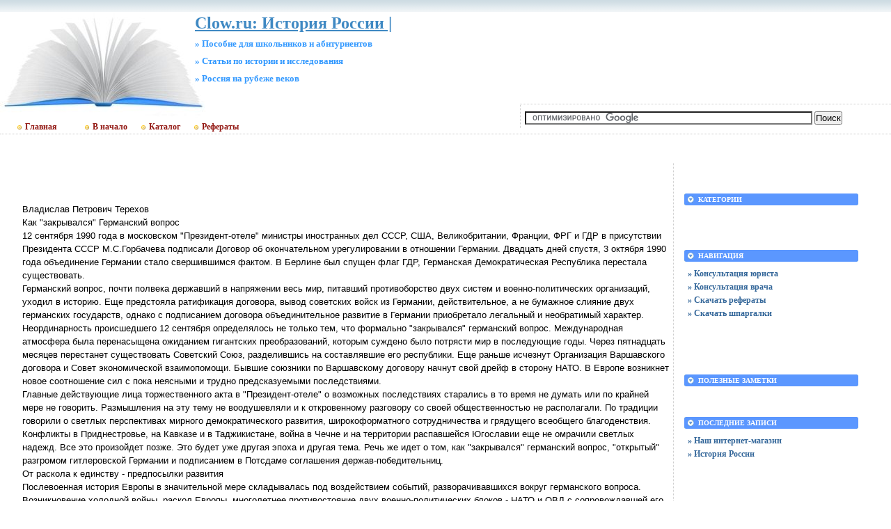

--- FILE ---
content_type: text/html; charset=UTF-8
request_url: http://history.clow.ru/79.htm
body_size: 56976
content:
<!DOCTYPE html PUBLIC "-//W3C//DTD XHTML 1.0 Transitional//EN"
    "https://www.w3.org/TR/xhtml1/DTD/xhtml1-transitional.dtd">
<html xmlns="https://www.w3.org/1999/xhtml" id="sixapart-standard">
<head>
    <meta http-equiv="Content-Type" content="text/html; charset=UTF-8" />
    <meta name="keywords" content=" Пособие для школьников и абитуриентов Статьи по истории и исследования Россия на рубеже веков Clow.ru: История России | http://history.clow.ru/  реферат на тему искусство" />
    <meta name="description" content="Разделы сайта Clow.ru: История России | - Учебники,  Пособие для школьников и абитуриентов,  Статьи по истории и исследования,  Россия на рубеже веков, Энциклопедии" />
    <link rel="stylesheet" href="http://history.clow.ru/styles.css" type="text/css" />
    <link rel="start" href="http://history.clow.ru/" title="Home" />
    <script type="text/javascript" src="http://history.clow.ru/mt.js"></script> 
   <!-- Yandex.Metrika counter --> <script type="text/javascript" > (function(m,e,t,r,i,k,a){m[i]=m[i]||function(){(m[i].a=m[i].a||[]).push(arguments)}; m[i].l=1*new Date();k=e.createElement(t),a=e.getElementsByTagName(t)[0],k.async=1,k.src=r,a.parentNode.insertBefore(k,a)}) (window, document, "script", "https://mc.yandex.ru/metrika/tag.js", "ym"); ym(55337248, "init", { clickmap:true, trackLinks:true, accurateTrackBounce:true }); </script> <noscript><div><img src="https://mc.yandex.ru/watch/55337248" style="position:absolute; left:-9999px;" alt="" /></div></noscript> <!-- /Yandex.Metrika counter -->
    <script type="text/javascript">new Image().src = "http://counter.yadro.ru/hit;clow?r" + escape(document.referrer) + ((typeof(screen)=="undefined")?"" : ";s"+screen.width+"*"+screen.height+"*" + (screen.colorDepth?screen.colorDepth:screen.pixelDepth)) + ";u"+escape(document.URL) + ";" +Math.random();</script>
    
    <script type="text/javascript">
    var adminurl = 'http://history.clow.ru/cgi-bin/mt/' + 'mt.cgi';
    var blog_id = '798';
    var page_id = '';
    </script>
<title>Clow.ru: История России |.  Пособие для школьников и абитуриентов.  Статьи по истории и исследования.  Россия на рубеже веков. Дополнительные материалы</title>
<div id="AADIV70"></div><script src="https://clow.ru/adadmin/ser.php?t=AADIV70&f=70">/*Clow 0*0 head*/</script>
</head>
<body id="professional-website" class="mt-archive-index ">
<table align="center" width="100%" border="0px">
<tr><td align="center" valign="top" width="100%">
<div class="widget-content21">Clow.ru: История России |</div>
<div class="widget-content22">» Пособие для школьников и абитуриентов</div><div class="widget-content23">» Статьи по истории и исследования</div><div class="widget-content24">» Россия на рубеже веков</div>
<table width="100%"><tr><td valign="top" align="right" class="widget-content3"></td></tr></table>
<table width="100%" class="menu-navigation"><tr>
<td class="widget-content2">
<table width="490" height="175" align="left"><tr><td valign="bottom"><div id="main-navigation"><div id="main-navigation-inner"><ul id="css3menu2" class="topmenu">
  <li class="topmenu"><a href="https://clow.ru" style="padding-left:30px;height:20px;line-height:20px;"><img src="http://clow.ru/style/bullet_yellow.png" />Главная</a></li>
  <li class="topmenu"><a href="http://history.clow.ru/" style="padding-left:30px;height:20px;line-height:20px;"><img src="http://clow.ru/style/bullet_yellow.png" />В начало</a></li>
  <li class="topmenu"><a href="https://claw.ru" rel="nofollow" target="_blank" style="height:20px;line-height:20px;" target="_blank"><img src="http://clow.ru/style/bullet_yellow.png" />Каталог</a></li>
  <li class="topmenu"><a href="https://claw.ru/referatti/" rel="nofollow" target="_blank" style="height:20px;line-height:20px;"><img src="http://clow.ru/style/bullet_yellow.png" />Рефераты</a></li>
</ul></div></div></td></tr></table>
</td><td>
<table width="80%" align="right"><tr><td valign="middle" align="center" height="125" width="100%"><div id="AADIV44"></div><script src="https://clow.ru/adadmin/ser.php?t=AADIV44&f=44">/*Clow 468*60 up*/</script>
</td>
</tr><tr>
<td class="menu-navigation2" width="100%"><table align="center" width="100%"><tr><td align="center" width="80%"><div class="widget-search widget"> 
<form action="https://claw.ru/search.html" id="cse-search-box"> <div> <input type="hidden" name="cx" value="partner-pub-4531601484983953:2448125622" /> <input type="hidden" name="cof" value="FORID:10" /> <input type="hidden" name="ie" value="UTF-8" /> <input type="text" name="q" size="50" /> <input type="submit" name="sa" value="&#x041f;&#x043e;&#x0438;&#x0441;&#x043a;" /> </div></form><script type="text/javascript" src="http://www.google.ru/coop/cse/brand?form=cse-search-box&amp;lang=ru"></script>
</div></td></tr></table>

</td></tr>
</table>
</td></tr></table><br />
<div id="content"><div id="content-inner">
<table align="center" width="95%" border="0px"><tr><td valign="top" width="100%" class="menu-navigation4">       
<table align="center"><tr><td>
<div id="AADIV43"></div><script src="https://clow.ru/adadmin/ser.php?t=AADIV43&f=43">/*Clow 728*15 up*/</script>
<br />
<div id="AADIV42"></div><script src="https://clow.ru/adadmin/ser.php?t=AADIV42&f=42">/*Clow 728*90 up*/</script> 
</td></tr></table><br /><br />

<font  face="Arial, Helvetica, sans-serif">Владислав Петрович Терехов 
<br>
Как &quot;закрывался&quot; Германский вопрос
<p class="a">

<font  face="Arial, Helvetica, sans-serif">12 сентября 1990 года в московском &quot;Президент-отеле&quot; министры иностранных 
  дел СССР, США, Великобритании, Франции, ФРГ и ГДР в присутствии Президента СССР 
  М.С.Горбачева подписали Договор об окончательном урегулировании в отношении 
  Германии. Двадцать дней спустя, 3 октября 1990 года объединение Германии стало 
  свершившимся фактом. В Берлине был спущен флаг ГДР, Германская Демократическая 
  Республика перестала существовать. 
<br>
  Германский вопрос, почти полвека державший в напряжении весь мир, питавший противоборство 
  двух систем и военно-политических организаций, уходил в историю. Еще предстояла 
  ратификация договора, вывод советских войск из Германии, действительное, а не 
  бумажное слияние двух германских государств, однако с подписанием договора объединительное 
  развитие в Германии приобретало легальный и необратимый характер. 
<br>
  Неординарность происшедшего 12 сентября определялось не только тем, что формально 
  &quot;закрывался&quot; германский вопрос. Международная атмосфера была перенасыщена 
  ожиданием гигантских преобразований, которым суждено было потрясти мир в последующие 
  годы. Через пятнадцать месяцев перестанет существовать Советский Союз, разделившись 
  на составлявшие его республики. Еще раньше исчезнут Организация Варшавского 
  договора и Совет экономической взаимопомощи. Бывшие союзники по Варшавскому 
  договору начнут свой дрейф в сторону НАТО. В Европе возникнет новое соотношение 
  сил с пока неясными и трудно предсказуемыми последствиями. 
<br>
  Главные действующие лица торжественного акта в &quot;Президент-отеле&quot; о 
  возможных последствиях старались в то время не думать или по крайней мере не 
  говорить. Размышления на эту тему не воодушевляли и к откровенному разговору 
  со своей общественностью не располагали. По традиции говорили о светлых перспективах 
  мирного демократического развития, широкоформатного сотрудничества и грядущего 
  всеобщего благоденствия. 
<br>
  Конфликты в Приднестровье, на Кавказе и в Таджикистане, война в Чечне и на территории 
  распавшейся Югославии еще не омрачили светлых надежд. Все это произойдет позже. 
  Это будет уже другая эпоха и другая тема. Речь же идет о том, как &quot;закрывался&quot; 
  германский вопрос, &quot;открытый&quot; разгромом гитлеровской Германии и подписанием 
  в Потсдаме соглашения держав-победительниц. 
<br>
  От раскола к единству - предпосылки развития
<br>
  Послевоенная история Европы в значительной мере складывалась под воздействием 
  событий, разворачивавшихся вокруг германского вопроса. Возникновение холодной 
  войны, раскол Европы, многолетнее противостояние двух военно-политических блоков 
  - НАТО и ОВД с сопровождавшей его гонкой вооружений - все это так или иначе 
  было связано с попыткой достичь послевоенного урегулирования в Германии. 
<br>
  Бывшим союзникам по второй мировой войне никак не удавалось выработать согласованные 
  решения в отношении Германии, реализовав тем самым принципиальную схему урегулирования, 
  намеченную в 1945 году в Потсдаме. Слишком далеко разошлись их интересы, слишком 
  глубоким оказался ров между Востоком и Западом, слишком честолюбивыми - амбиции 
  политических руководителей ведущих держав. 
<br>
  Вторая мировая война закончилась, как известно, без подписания классического 
  мирного договора. Само по себе это не внесло особой дисгармонии в международные 
  отношения. История знает немало случаев, когда мирные договоры, демонстрировавшие 
  стремление победителей установить свое полное господство над поверженным противником, 
  давали лишь обратный результат, вызывали враждебную реакцию и создавали почву 
  для новой войны. Такую роль сыграл, в частности, Версальский договор. 
<br>
  После второй мировой войны Германии не были навязаны какие-либо унизительные 
  условия, способные спровоцировать встречную волну агрессивного национализма. 
  Наоборот, ей помогли встать на ноги и политически, и экономически, искоренить 
  нацизм, создать демократические структуры. Возможно, это уберегло мир от новых 
  катастроф. 
<br>
  Тем не менее германский вопрос, оставаясь &quot;открытым&quot;, отягощал международные 
  отношения. Правда, это было не противостояние Германии с остальным миром, а 
  противоборство двух противоположных общественно-политических и социально-экономических 
  мировых систем. Речь шла о сохранении и расширении сфер влияния, и ни одна из 
  сторон не хотела уступать завоеванных позиций. В этом проявлялась жесткая реальность 
  силовой политики, которую проводили обе стороны, хотя они и старались не доводить 
  дело до критической черты и периодически обращались к политике разрядки и разоружения, 
  стремясь смягчить конфронтацию. 
<br>
  В конечном счете, к началу 70-х годов стороны пришли к выводу, что надо как-то 
  упорядочить свои взаимоотношения, придать сосуществованию двух систем цивилизованную 
  форму, создать своего рода кодекс поведения, опирающийся на взаимоприемлемые 
  принципы и положения. Был выработан и в 1975 году подписан в Хельсинки Заключительный 
  акт Совещания по безопасности и сотрудничеству в Европе. В последующие годы 
  так называемый &quot;хельсинкский процесс&quot; получил свое продолжение и развитие, 
  возникла Организация по безопасности и сотрудничеству в Европе. 
<br>
  Опубликованные в последние годы мемуары государственных и политических деятелей 
  различных стран дают возможность лучше понять, какими идеями и целями они руководствовались, 
  начиная и форсируя хельсинкский процесс, как оценивают его результаты. Их мнение 
  относительно роли и значения этого процесса позволяет в известной мере представить, 
  какими они видят его продолжение, его задачи в будущем. Видное место в этих 
  мемуарах занимает тема переговоров о германском единстве. 
<br>
  С точки зрения Запада, хельсинкский процесс должен был привести к коренным преобразованиям 
  в Восточной Европе, обеспечить изменение не только общественно-политического 
  строя, но и экономической системы, переориентировать эти страны на нормы и принципы 
  западной демократии. Сейчас это вполне очевидно для всех, хотя и раньше из этого 
  особого секрета не делали. 
<br>
  Ганс-Дитрих Геншер, возглавлявший в течение 18 лет МИД ФРГ, пишет в своих воспоминаниях, 
  что именно хельсинкский процесс позволил &quot;преодолеть конфликт между Западом 
  и Востоком, создать единую свободную Европу&quot;. Он считает решающим, что 
  Заключительный акт был ориентирован не на закрепление статус-кво, а на развитие 
  процесса, на создание &quot;стабильных рамочных условий для Европы&quot;, благодаря 
  которым процесс разрядки привел к преодолению статус-кво, причем без тяжелых 
  потрясений и тем более без применения силы. Вывод Г.-Д.Геншера: процесс СБСЕ 
  позволил решить национальную задачу немцев &quot; добиться воссоединения Германии 
  Н.-D. Genscher. Erinnerungen, Berlin, 1995, S. 322, 323.. 
<br>
  Но дело, конечно, не только в развитии хельсинкского процесса. Решающее значение 
  имели глубинные изменения в экономическом, политическом положении и в общественной 
  ситуации в Советском Союзе и в государствах Восточной Европы, которые лавинообразно 
  нарастали ко второй половине 80-х годов. К сожалению, руководители этих стран 
  не сумели хотя бы приблизительно оценить характер и последствия происходящего, 
  предугадать, к чему приведет поразительное бездействие 70-80-х и запоздалая 
  активность на рубеже 90-х годов. 
<br>
  В лагере их соперников оказались люди, наделенные более четким пониманием исторического 
  процесса, решимостью не просто плыть по течению, а попытаться вовремя развернуть 
  государственный корабль и поставить паруса под ветер истории. Во многом им это 
  удалось. 
<br>
  Кардинальные изменения на мировой арене, по-новому ранжирующие государства и 
  перераспределяющие их сферы влияния, всегда зависят от потенциальных возможностей 
  правительств воздействовать на происходящее, от их способности и готовности 
  принимать ответственные решения и добиваться их реализации. Сохранение баланса 
  сил обеспечивает статус-кво. Ослабление одной из сторон, неспособность адекватно 
  отвечать на нажим, противостоять ему, создает новое соотношение сил и ведет 
  к выработке правовой базы, фиксирующей сложившиеся реальности. Нечто подобное 
  наблюдалось в Европе на рубеже 80-90-х годов. 
<br>
  Воссоединение Германии немцы по праву расценивают как свое крупнейшее достижение. 
  Они реализовали шанс, который предоставила им история. Канцлер Г.Коль впоследствии 
  назовет объединение страны &quot;подарком истории&quot;. Он прекрасно понимал, 
  что в иной исторической ситуации &quot;подарка&quot; могло и не быть. Во всяком 
  случае, даже в конце 1989 года среди политической элиты ФРГ было распространено 
  мнение, что объединение Германии - дело далекой исторической перспективы. В 
  ФРГ серьезно отнеслись к высказываниям М.С.Горбачева в беседе с Президентом 
  ФРГ фон Вайцзеккером в июле 1987 года в Москве и в ходе визита советского руководителя 
  в ФРГ в июне 1989 года, когда он заявил, что вопрос о воссоединении решит история. 
  Никто, дескать, не может сказать, что произойдет через 100 лет. Фон Вайцзеккер 
  был обескуражен таким ответом. В то же время Г.-Д.Геншер свидетельствует, что 
  сам он усмотрел в словах М.С.Горбачева нечто иное - готовность считать германский 
  вопрос открытым, а состояние раскола - неокончательным H.-D.Genscher. Op.cit., 
  S. 544.. Он был прав. Когда всего лишь через год воссоединение станет фактом, 
  М.С.Горбачев не выразит удивления. Никто не мог ожидать, что история начнет 
  работать так быстро, скажет он. 
<br>
  Известно, что даже в 1989 году мало кто на Западе, а тем более в Советском Союзе, 
  считал реальным воссоединение Германии в обозримой перспективе. Достижение германского 
  единства рассматривалось Бонном и его союзниками как стратегическая задача. 
  Не более того. Правда, Э.А.Шеварднадзе в своих мемуарах, вышедших еще в 1991 
  году, отмечает как бы задним числом, что уже в 1986 году он пришел к мысли о 
  неизбежности восстановления национальной общности немцев Э.А.Шеварднадзе. Мой 
  выбор, М.,1991, стр. 223.. Однако публично он продолжал излагать официальную 
  точку зрения советского руководства о необратимости изменений на немецкой земле 
  и неизменности существования двух германских государств. 
<br>
  Посол США в Бонне (1989-1992 гг.) Вернон Уолтерс утверждает в своих мемуарах, 
  что он был одним из немногих, кто еще в 1988 году предрекал скорое воссоединение 
  Германии, не стесняясь скептической реакции в ФРГ и США. В.Уолтерс излагает 
  первый после своего назначения разговор с Г.-Д.Геншером на эту тему, в ходе 
  которого он спросил у министра, как тот относится к его мнению о скором воссоединении 
  Германии. Г.-Д.Геншер ответил любезной, но полной неверия и даже пренебрежения 
  улыбкой, сказав при этом, что такое развитие, хотя он и желает его, в ближайшее 
  время невозможно. К этому еще не готов ни Советский Союз, ни соседи Германии 
  в Европе. 
<br>
  Пророчества В.Уолтерса вызвали непонимание и у госсекретаря США Дж.Бейкера, 
  который упрекнул посла в распространении неуместных домыслов о германском единстве. 
  В.Уолтерс ответил, что госсекретарь и его советники заблуждаются, думая, что 
  у них еще есть по крайней мере лет пять, чтобы определить свою линию. По его 
  собственному мнению, до крупных событий в Германии осталось не более полугода. 
  Через два месяца после этого разговора рухнула Берлинская стена, а через год 
  Германия объединилась. 
<br>
  Любопытны мотивы, которыми руководствовался В.Уолтерс, предрекая скорое воссоединение 
  Германии. Сигналом приближающихся перемен он считал решение советского руководства 
  о выводе войск из Афганистана. Он оценил это как ясное признание Кремлем ошибочности 
  своих действий в прошлом, как свидетельство того, что руководители СССР не готовы 
  больше использовать свою армию для поддержки режимов в других странах, подобно 
  тому как это происходило в 1953 году в ГДР, в 1956 году в Польше, в 1968 году 
  в Чехословакии. В.Уолтерс считал, что через короткое время народы восточноевропейских 
  стран осознают новую ситуацию и выйдут на улицы, чтобы решить свои проблемы. 
  Без поддержки СССР правительства этих государств не удержатся в кризисной ситуации. 
  Начнется время перемен, тем более что Кремль сам подталкивал руководителей восточноевропейских 
  стран к перестройке Vernon A. Walters. DieVereinigung war voraussehbar. Berlin, 
  S. 7-8, 24... 
<br>
  В.Уолтерс знал, что говорил. До своего назначения послом в Бонн он был представителем 
  США при ООН, а еще раньше - заместителем директора ЦРУ, известным специалистом 
  по многим секретным операциям, проведенным американскими спецслужбами после 
  второй мировой войны во многих районах мира. Ему, несомненно, было известно, 
  над чем работает гласная и негласная дипломатия, разведка и пропаганда США в 
  Восточной Европе и в СССР, какие процессы поддерживает и на какие рычаги нажимает. 
  Особенно внимательно В.Уолтерс наблюдал за действием центробежных сил в Советском 
  Союзе. Для многоопытного разведчика и дипломата вывод о предстоящем воссоединении 
  Германии напрашивался сам собой. 
<br>
  Начало процесса
<br>
  Развернувшееся в восточноевропейских странах общественное движение за демократизацию, 
  политический плюрализм и экономическую либерализацию захватило и ГДР, приобрело 
  там к осени 1989 года крайне острый, взрывной характер. 
<br>
  &quot;Перестроечная&quot; волна, перекинувшись на ГДР, очень скоро приобрела 
  особую германскую направленность. Движение, начавшееся под лозунгом &quot;народ 
  - это мы&quot;, уже через короткое время породило новый лозунг - &quot;мы - 
  единый народ&quot;. Общегерманский мотив стал доминирующим. Требование свободы 
  выезда из ГДР, открытия границы между ГДР и ФРГ не осталось чисто декларативным. 
  Сотни граждан ГДР, пользуясь возможностью безвизовых поездок в ЧССР, Венгрию 
  и другие государства, стали осаждать посольства ФРГ, требуя выезда на Запад. 
  Имевшиеся соглашения между ГДР и этими государствами не позволяли им допускать 
  безвизовый выезд граждан ГДР в ФРГ. Обстановка накалялась. 
<br>
  Правительство ФРГ жестко нажимало на Будапешт, Прагу и Берлин, требуя разрешить 
  выезд восточногерманских туристов на Запад. В ход пускались и обещания экономической 
  помощи, крупных кредитов. В августе 1989 года в замке Гимних под Бонном состоялась 
  секретная встреча канцлера Г.Коля с главой венгерского правительства М.Неметом. 
  Венгрия дала согласие на выезд туристов ГДР в ФРГ и вскоре открыла свою границу, 
  получив сигнал из Москвы о том, что советское руководство не будет возражать 
  против выезда граждан ГДР на Запад. Впоследствии Г.Коль расскажет, что он имел 
  на эту тему телефонный разговор с М.С.Горбачевым, из слов которого он и заключил, 
  что венгры действовали с согласия Москвы. Он пришел также к выводу, что все 
  эти события были &quot;началом конца режима СЕПГ&quot;. 
<br>
  Урегулированию с Венгрией помог, конечно, и выделенный Будапешту крупный немецкий 
  кредит. Некоторые источники оценивают его в миллиард марок. 
<br>
  Вскоре правительство ГДР дало согласие на выезд находившихся в посольстве ФРГ 
  в Праге граждан в специальных поездах при условии, что они будут следовать через 
  территорию ГДР. Однако урегулирование конфликта с &quot;посольскими сидельцами&quot; 
  не могло уже сдержать дальнейшее обострение политической ситуации в ГДР. Она 
  перерастала в общегосударственный кризис. В Берлине, Лейпциге, Дрездене и других 
  городах не прекращались многотысячные демонстрации с требованиями кардинальных 
  перемен в стране. Митинговая волна катилась по ГДР, как и по другим восточноевропейским 
  странам, сметая режимы, оказавшиеся неспособными эффективно руководить своими 
  странами. Не спасла положение и отставка Э.Хонеккера в октябре 1989 года, сразу 
  после празднования 40-летия ГДР. Присутствовавший на торжествах М.С.Горбачев 
  покидал Берлин с мрачными впечатлениями. Его беседа с руководителем ГДР подтвердила 
  полную невосприимчивость последнего к рекомендациям гостя. Да и время было упущено. 
  У советского лидера было более чем достаточно оснований для тяжелых раздумий. 
  Впрочем, М.С.Горбачев вряд ли предполагал, что не за горами время, когда встанет 
  вопрос о его собственной судьбе, хотя, выстроив события в логическую цепь, уже 
  можно было предвидеть неизбежность горьких последствий. 
<br>
  Новое руководство ГДР во главе с Э.Кренцем стремительно теряло почву под ногами, 
  не находило в этой сложной ситуации эффективных решений вспыхнувшего политического 
  кризиса. Было ясно, что использование силовых методов противопоказано и могло 
  привести лишь к еще большему обострению, взорвать обстановку. Из Москвы ясно 
  дали понять, что расквартированные на территории ГДР советские войска останутся 
  в казармах и руководство ГДР не может рассчитывать на их поддержку. Времена 
  изменились H.Kohl. Ich wollte Deutschlands Einheit. Dargestellt von Kai Diekmann 
  und Georg Reuth. 1996, S. 132.. 
<br>
  Г.-Д.Геншер вспоминает разговор с венгерскими руководителями в ходе встречи 
  в Бонне в августе 1989 года H.-D.Genscher. Op. cit., S. 639-640.. Они рассказали, 
  что на совещании глав государств - членов Организации Варшавского договора в 
  Бухаресте ими было предложено включить в итоговый документ положение о праве 
  каждого государства-члена самостоятельно решать вопрос о своем социальном и 
  политическом строе. Это предложение первоначально не нашло одобрения, и лишь 
  настойчивая поддержка М.С.Горбачева обеспечила его принятие. Г.-Д.Геншер сделал 
  из этого вывод, что руководитель Советского Союза твердо стоит на позициях Совместного 
  заявления СССР - ФРГ, подписанного в ходе его визита в Бонн в июне 1989 года, 
  где было зафиксировано аналогичное по смыслу положение. Следовательно, он будет 
  и дальше поддерживать стремление государств - членов Организации Варшавского 
  договора к большей самостоятельности. Это обнадежило министра иностранных дел 
  ФРГ. И он не ошибся в своих ожиданиях. Организация Варшавского договора быстрыми 
  темпами двигалась к самороспуску. 
<br>
  Ажиотаж в столицах. Что делать с ГДР?
<br>
  Тем временем события в ГДР принимали драматический оборот. Перманентные демонстрации, 
  жесткий прессинг со стороны оппозиции вынудили руководство ГДР объявить 9 ноября 
  1989 года об &quot;открытии&quot; Берлинской стены. Был снят контроль на пограничных 
  переходах, и тысячи жителей Восточного Берлина устремились в западную часть 
  города, а встречный поток западноберлинцев - в восточную. 
<br>
  Подобное развитие событий застало врасплох даже правительство ФРГ, хотя оно 
  давно добивалось открытия границы. Помощник Г.-Д.Геншера Франк Эльбе свидетельствует: 
  &quot;Для самих немцев открытие стены явилось полной неожиданностью. В сейфах 
  боннского правительства не было никаких проектов и планов на этот случай, о 
  котором постоянно говорили, но который считали в высшей степени невероятным. 
  Не было никаких предупреждений и со стороны спецслужб. Подчиненная Ведомству 
  федерального канцлера Федеральная разведывательная служба (БНД) в своих докладах 
  излагала ситуацию так, будто народ в ГДР вообще не существовал&quot; R.Kiessler, 
  F.Elbe. Ein runder Tisch mit scharfen Ecken. Der diplomatische Weg zur deutschen 
  Eincheit. Baden-Baden, S. 45-46.. 
<br>
  События в Берлине поставили перед правительствами ФРГ и ГДР, как и перед правительствами 
  держав-победительниц, проблему воссоединения Германий в реальном измерении. 
  Им предстояло срочно определить свое отношение к ситуации в ГДР и занять какую-то 
  осмысленную позицию. Это оказалось весьма непросто. Даже правительство ФРГ не 
  решилось в первый момент прямо и недвусмысленно заговорить о полном воссоединении 
  Германии. В Бонне все еще опасались резкой реакции не только со стороны Советского 
  Союза, но и своих западноевропейских соседей, прежде всего Франции и Великобритании. 
  В то же время канцлер и его окружение не хотели допустить, чтобы лозунг воссоединения 
  перехватили политические конкуренты - социал-демократы. В результате родился 
  документ, вобравший в себя как амбиции, так и страхи руководства ФРГ. 
<br>
  28 ноября 1989 года канцлер ФРГ Г.Коль выступил в Бундестаге с изложением своего 
  поэтапного плана достижения единства Германии, состоявшего из 10 пунктов. Г.Коль 
  пока не выдвигал требования о немедленном и полном объединении ФРГ и ГДР. Речь 
  шла о создании конфедерации, &quot;договорного сообщества&quot;, с последующим 
  перерастанием ее в федерацию, хотя, разумеется, подлинные планы руководства 
  ФРГ шли гораздо дальше. 
<br>
  Осторожность Г.Коля была не случайной. На созванном 18 ноября в Париже по инициативе 
  Президента Франции Ф.Миттерана саммите Европейского сообщества царила ледяная 
  атмосфера. Немцам ясно дали понять, что свои планы они должны тесно увязывать 
  с задачами европейской интеграции, не торопиться и уважать сохраняющуюся четырехстороннюю 
  ответственность за Германию в целом. Наиболее жесткую позицию занимала М.Тэтчер. 
  Она довела до сведения Г.Коля, что &quot;воссоединение не стоит в повестке дня&quot;. 
  Хельсинкский Заключительный акт четко зафиксировал нерушимость европейских границ, 
  включая границу между ФРГ и ГДР. Надо стремиться к утверждению европейских структур 
  повсеместно в Европе, и лишь затем, возможно, встанет вопрос о воссоединении. 
<br>
  Правительство ФРГ отдавало себе отчет в том, что, прежде чем приступить к реальным 
  шагам по объединению двух германских государств, надо развеять сомнения и опасения 
  в лагере своих союзников, а также в Советском Союзе. Что касается союзников, 
  то в Бонне были уверены, что смогут решить эту задачу. С Советским Союзом было 
  сложнее, несмотря на сложившееся к этому времени взаимопонимание с М.С.Горбачевым 
  и Э.А.Шеварднадзе. Канцлер Г.Коль и министр иностранных дел Г.-Д.Геншер вступили 
  в активнейшие дипломатические контакты с лидерами США, Великобритании, Франции, 
  которые не прекращались всю зиму и весну 1990 года. Постоянные консультации 
  проводились и с руководством Советского Союза как при личных встречах, так и 
  в ходе телефонных разговоров. Руководители ФРГ стремились выстроить такой сценарий 
  проведения переговоров, который в максимальной степени отвечал бы поставленной 
  цели - добиться скорейшего воссоединения с минимумом ограничений и обязательств 
  для Германии. 
<br>
  Особо важным в Бонне считали получение поддержки со стороны США, нацелив на 
  это свои главные усилия. В ходе неоднократных бесед Г.Коля и Г.-Д.Геншера с 
  Дж.Бушем и Дж.Бейкером было достигнуто взаимопонимание относительно согласованных 
  подходов к проблеме объединения Германии. Оно предусматривало членство Германии 
  в НАТО, отказ от территориальных претензий к соседям, интеграцию Германии в 
  Европейском сообществе и учет прав и обязательств союзных держав. Правительство 
  ФРГ получило как бы благословение из Вашингтона на реализацию своих планов объединения 
  при соблюдении названных принципов. Немцы восприняли это как согласие на то, 
  что внутригерманские аспекты объединения будут решаться исключительно правительствами 
  ФРГ и ГДР. 
<br>
  Заручившись принципиальной поддержкой США, правительство ФРГ принялось методически 
  продвигать свою концепцию объединения двух германских государств в ходе контактов 
  с партнерами по ЕС, с Советским Союзом. Первоначальная идея создания конфедерации 
  или даже федерации была быстро отодвинута на задний план. Развитие событий в 
  ГДР показало, что можно ставить гораздо более смелую задачу - добиться включения 
  ГДР в состав ФРГ на основании Конституции ФРГ (ст.23), положения которой предусматривали 
  возможность присоединения &quot;других немецких территорий&quot;. Правда, для 
  этого необходимо было иметь в ГДР правительство, готовое фактически отказаться 
  от суверенитета своего государства и дать согласие на вхождение в состав ФРГ. 
<br>
  Дестабилизация в ГДР к началу 1990 года достигла таких масштабов, что решение 
  поставленной задачи представлялось в Бонне вполне реальным. Влияние СЕПГ в стране 
  неуклонно падало, руководство ГДР утратило контроль над событиями, власть ускользала 
  из его рук. Был сформирован &quot;круглый стол&quot; с участием оппозиции, который 
  вел дело к окончательному оттеснению от власти СЕПГ. Под нажимом оппозиции на 
  6 мая 1990 года были назначены досрочные выборы в Народную палату ГДР. 
<br>
  Правительство Г.Модрова еще пыталось взять под контроль развитие событий, возглавить 
  процесс реформирования в стране, осуществить меры в социально-экономической 
  и политической сферах с целью консолидации общества. В этом же направлении работало 
  и руководство созданной на базе СЕПГ Партии демократического социализма (ПДС) 
  во главе с Г.Гизи. Однако новая власть не имела никаких финансовых ресурсов 
  для осуществления своих планов. Не приходилось рассчитывать и на помощь из СССР, 
  где нарастал финансово-экономический кризис. Не собирались укреплять позиции 
  Г.Гизи - Г.Модрова и в Бонне. Там даже опасались, что новое руководство ГДР, 
  освободившись от балласта прежнего режима, сумеет все же справиться с кризисом 
  и не допустит демонтажа государственных структур и суверенитета ГДР. Г.Коль 
  не скрывает в своих воспоминаниях, что, вопреки нажиму со стороны СДПГ и СвДП, 
  он категорически выступал против оказания финансовой помощи ГДР, считая &quot;абсурдным&quot; 
  поддерживать существовавший там режим за несколько недель до проведения выборов 
  H.Kohl. Op. cit., S. 258.. 
<br>
  Средствами пропаганды и политического воздействия ФРГ немало делалось для дальнейшей 
  дестабилизации ГДР. Под давлением оппозиции было проведено решение о переносе 
  досрочных выборов с 6 мая на 18 марта, чтобы они прошли еще на волне подъема 
  антиправительственных настроений. 
<br>
  Выборы принесли победу возглавлявшемуся ХДС блоку партий, выступавших под лозунгами 
  германского единства. Он получил более 47 процентов голосов. Социал-демократы 
  довольствовались 21, а ПДС - 16 процентами. Исход выборов позволил создать правительство, 
  которое действовало в тесном контакте с руководством ФРГ и, по существу, шло 
  в его фарватере. Состоявшиеся выборы предопределили дальнейший путь ГДР. Да 
  иначе и быть не могло. Во всех ключевых министерствах и ведомствах ГДР отныне 
  работали советники из ФРГ, которые фактически контролировали деятельность правительственного 
  аппарата. Уже задолго до выборов политики из ФРГ свободно разъезжали по ГДР, 
  формировали партийные структуры, беспрепятственно вели предвыборную кампанию 
  в формально еще суверенном государстве. 
<br>
  Новое руководство ГДР практически вело дело к ликвидации республики и ее включению 
  в состав ФРГ. Выработка договора об объединении, хотя и продолжалась несколько 
  месяцев и сопровождалась определенными сложностями, привела к составлению документа, 
  полностью вписавшегося в концепцию правительства ФРГ. 
<br>
  В своих воспоминаниях Г.Коль отмечает, что уже к концу декабря, после посещения 
  Дрездена, где состоялась его встреча с главой правительства ГДР Г.Модровым и 
  где население устроило канцлеру восторженный прием, он, находясь, видимо, в 
  состоянии эйфории, сделал для себя вывод, что объединение Германии можно считать 
  решенным делом. Предстояло, правда, технически оформить и организовать процесс 
  объединения, а главное, нейтрализовать возможное противодействие Советского 
  Союза и рассеять предубеждения некоторых западных союзников - Великобритании, 
  Франции, Италии, которые все еще продолжали выдвигать оговорки, указывать на 
  опасность форсирования процесса объединения и хаотичной реализации принципа 
  самоопределения, что могло послужить дурным примером для разного рода сепаратистских 
  движений в других государствах. Характерны замечания Г.Коля о его встрече с 
  Президентом Франции 4 января 1990 года. Для Ф.Миттерана, отмечает Г.Коль, было 
  несомненным, что &quot;русские не уступят в германском вопросе&quot;. Он опасался, 
  что слишком быстрые шаги к германскому единству поставят М.С.Горбачева в трудное 
  положение или даже приведут к тому, что Москва вновь начнет &quot;бряцать оружием&quot;. 
  Он призывал Г.Коля не торопиться, никогда не забывать, что &quot;судьба М.С.Горбачева 
  больше зависит от Г.Коля, чем от противников в Москве&quot;. &quot;Решение германского 
  вопроса, - увещевал Ф.Миттеран, - не должно спровоцировать новую русскую трагедию&quot; 
  H.Kohl. Op. cit., S. 234.. 
<br>
  Канцлер успокаивал своего французского коллегу, заверяя, что не хочет предпринимать 
  ничего во вред М.С.Горбачеву. Однако сбавлять темпы движения к объединению в 
  Бонне уже не собирались. &quot;История сдала нам хорошие карты, - напишет позже 
  Г.Коль, - и я хотел их умело разыграть&quot; Ibid., S. 177.. 
<br>
  Опираясь на поддержку США, правительству ФРГ удалось постепенно нейтрализовать 
  сомнения своих западноевропейских союзников. Сыграли свою роль настойчивые заверения 
  руководителей ФРГ в том, что Германия будет по-прежнему тесно интегрирована 
  в НАТО и Западноевропейском союзе и не будет стремиться играть какую-то самостоятельную 
  роль в Европе в ущерб своим союзникам. В Лондоне и Париже, кроме того, осознали, 
  что со стороны СССР уже нельзя ожидать решительного противодействия объединению 
  Германии. Он утрачивает контроль над ГДР, да и вообще в Восточной Европе. Поэтому 
  Великобритании и Франции не удастся сдерживать Германию с помощью СССР, действуя 
  как бы за его спиной и ссылаясь на неприятие идеи воссоединения главной силой, 
  способной до последнего времени противостоять объединительной политике Бонна. 
  Для реализации планов правительства ФРГ складывались весьма благоприятные условия, 
  и в Бонне спешили воспользоваться ими. 
<br>
  В Бонне определяются
<br>
  В основу позиции правительства ФРГ по вопросу объединения были заложены несколько 
  узловых установок, которые Бонн жестко отстаивал. Прежде всего это разделение 
  проблемы как бы на две части - внутригерманскую и международную. По замыслу 
  политического руководства ФРГ, непосредственные переговоры об объединении должны 
  были стать делом исключительно двух германских государств. Третья сторона, в 
  том числе державы-победительницы, не вправе были вмешиваться в этот процесс. 
<br>
  Так называемые &quot;внешние аспекты&quot; германского единства должны были 
  решаться в кругу шести государств - ФРГ, ГДР, США, Великобритании, Франции и 
  Советского Союза. Проведение &quot;мирной конференции&quot; с участием всех 
  государств, воевавших против гитлеровской Германии, категорически отклонялось. 
  Время для такой конференции, считали в Бонне, безвозвратно прошло. При этом 
  немецкие руководители стремились обеспечить такой формат переговоров, который 
  не создавал бы впечатление, что четыре державы вырабатывают для двух германских 
  государств обязательства, которых им надлежит придерживаться после объединения. 
  Переговоры мыслились как совместная работа равноправных партнеров без какого-либо 
  доминирования &quot;четверки&quot;. Поэтому в Бонне решительно выступили против 
  того, чтобы переговорный процесс по внешним аспектам германского единства получил 
  символическое наименование &quot;4+2&quot;. Они требовали изменить порядок цифр 
  и назвать механизм &quot;2+4&quot;. В ходе переговоров Э.А.Шеварднадзе пошел 
  навстречу просьбе Г.-Д.Геншера, хотя первоначально имел иные инструкции. 
<br>
  Соответственно итоговый документ переговоров ни по форме, ни по смыслу не должен 
  был иметь сходство с мирным договором. Содержащиеся в нем обязательства в Бонне 
  стремились облечь в форму неких добровольных самоограничений, а вопросы, относящиеся 
  к военной сфере, вообще вывести за рамки обсуждения в &quot;шестерке&quot; и 
  перенести их в Вену, на переговоры об ограничении обычных вооружений в Европе. 
<br>
  Центральным положением планируемого договора и своей главнейшей задачей руководство 
  ФРГ считало ликвидацию прав и ответственности четырех держав за Германию в целом 
  и Берлин, то есть прекращение действия положений Потсдамского соглашения, еще 
  сохранявших свою силу и ограничивавших суверенитет ФРГ. 
<br>
  В числе немецких приоритетов было и обеспечение в полной мере равноправного 
  статуса Германии после объединения страны, главным показателем чего должно было 
  стать признание Советским Союзом права ФРГ на членство в НАТО без каких-либо 
  ограничений и оговорок. 
<br>
  Наконец, еще одной фундаментальной задачей в Бонне считали скорейший вывод советских 
  войск с территории ГДР. 
<br>
  Правительство ФРГ проявило завидную настойчивость в реализации своей программы 
  объединения страны. Канцлер Г.Коль и министр иностранных дел Г.-Д.Геншер развили 
  бурную активность в проведении консультаций и переговоров со своими западными 
  партнерами и Советским Союзом, стремясь заранее если не согласовать, то хотя 
  бы четко обозначить еще до начала официальных переговоров намеченную в Бонне 
  схему договоренностей. 
<br>
  В Вашингтоне и Москве размышляют
<br>
  В Вашингтоне одобрили немецкие представления по структуре и формату предстоящих 
  переговоров - не мирная конференция, а переговоры &quot;шестерки&quot;, не мирный 
  договор, а договор о международных аспектах германского единства. Результаты 
  переговоров с американцами облегчили немецкой стороне контакты с Лондоном и 
  Парижем, которым пришлось считаться с благосклонным отношением США к немецкой 
  программе объединительного процесса. 
<br>
  Г.-Д.Геншер тем не менее признает, что позиция Парижа и особенно Лондона была 
  гораздо более сдержанной. От немцев требовали не торопиться, не форсировать 
  объединение, ссылаясь на опасность осложнений в центре Европы и нежелательность 
  затруднять положение М.С.Горбачева, которому в условиях неустойчивого внутриполитического 
  положения трудно &quot;переварить&quot; столь резкий поворот в ГДР и быстрое 
  раскручивание объединительного процесса в Германии. От германских руководителей 
  требовали, кроме того, гарантий, что объединенная Германия останется верным 
  членом НАТО и Европейского союза и не начнет территориальных переделов в Европе. 
  Говорилось о необходимости подтвердить окончательный характер границы с Польшей, 
  поскольку отсутствие соответствующих положений в провозглашенной Г.Колем программе 
  из 10 пунктов вызвало беспокойство в Лондоне и Париже. 
<br>
  Правительству ФРГ пришлось учесть эти требования, хотя первоначально в Бонне 
  пытались лавировать, ссылаясь на то, что окончательные решения по границам может 
  принимать только правительство объединенной Германии. Формальные увертки не 
  помогли, и Бонн пообещал скорректировать свою позицию. 
<br>
  Важное значение Г.Коль придавал тому, чтобы германская тема получила достаточно 
  громкое звучание в ходе встречи Дж.Буша с М.С.Горбачевым на Мальте 2-3 декабря 
  1989 года. Канцлер настоятельно просил Президента США выступить в поддержку 
  позиции ФРГ по вопросам германского единства, надеясь, что это существенно облегчит 
  ему собственные контакты с советским руководством. Германский вопрос действительно 
  занял видное место в ходе переговоров Дж.Буша с М.С.Горбачевым. Однако отправившийся 
  вслед за тем в Москву Г.-Д.Геншер встретил весьма прохладный прием. Советское 
  руководство находилось под сильным впечатлением событий в ГДР, ЧССР и Румынии. 
  Атмосфера переговоров была напряженной, и Г.-Д.Геншер впоследствии напишет в 
  своих воспоминаниях, что это была его самая безрадостная встреча с М.С.Горбачевым. 
<br>
  В аэропорту Внуково-2 кортеж Г.-Д.Геншера встретился с другим немецким кортежем 
  - руководитель правительства ГДР Г.Модров возвращался после бесед с М.С.Горбачевым 
  в Берлин. Он не мог сообщить ничего обнадеживающего советскому руководству, 
  да и сам не услышал в Кремле ничего, что дало бы ему уверенность в возможности 
  стабилизировать положение в ГДР. Ни у руководителей ГДР, ни у М.С.Горбачева 
  рычагов для этого уже не оставалось. Видимое бессилие порождало раздражение. 
  Г.-Д.Геншер вспоминает, что в Москве он встретил удрученного Э.А.Шеварднадзе. 
  &quot;Казалось, он понимал неизбежность развития, но не испытывал сожаления 
  по этому поводу, скорее наоборот, хотя и отдавал себе отчет в том, какие проблемы 
  и потрясения принесет это для его страны, особенно для М.С.Горбачева и него 
  самого&quot; H.-D.Genscher, Op.cit., S. 683.. 
<br>
  Г.-Д.Геншеру пришлось выслушать от Президента СССР и весьма жесткие оценки в 
  адрес правительства ФРГ, действия которого были расценены как вызывающие и ультимативные 
  в отношении ГДР. Вполне оправдан был и упрек в том, что Бонн действовал в нарушение 
  подписанной с М.С.Горбачевым в июне 1989 года декларации, предусматривавшей 
  предварительные консультации по важным вопросам, затрагивающим отношения между 
  СССР и ФРГ. 
<br>
  Г.-Д.Геншер старался отвести критику и оправдать действия правительства ФРГ. 
  Он опасался, что если острый разговор с М.С.Горбачевым станет достоянием гласности, 
  то это может нарушить планы ФРГ, дезориентировать население ГДР. Пресса получила 
  обтекаемые оценки состоявшейся беседы. Впрочем, немецкий министр уловил в сказанной 
  советским руководителем заключительной фразе (&quot;если общеевропейский процесс 
  в отношениях между Советским Союзом и ФРГ будет развиваться хорошо, то появится 
  возможность нового развития и в германском вопросе&quot;) важный сигнал, означавший, 
  по его мнению, что дверь к германскому единству уже приоткрылась Ibid., S. 687.. 
<br>
  Правда, по закрытым каналам такой сигнал поступил в Бонн еще раньше. Опубликованные 
  недавно в ФРГ документы по вопросам германского единства из архивов Ведомства 
  федерального канцлера свидетельствуют, что 21 ноября помощника канцлера по внешнеполитическим 
  вопросам Хорста Тельчика посетил сотрудник международного отдела ЦК КПСС Н.С.Португалов, 
  который передал ему примечательный документ. В записке, представленной в тот 
  же день канцлеру, Х.Тельчик докладывает, что полученный им документ состоит 
  из двух частей: в одной излагаются &quot;официальные&quot; соображения СССР 
  по германскому вопросу, исходящие от М.С.Горбачева, в другой - &quot;неофициальные&quot;, 
  исходящие от члена Политбюро ЦК КПСС А.Н.Яковлева и обсуждаемые в международном 
  отделе ЦК. Х.Тельчик отмечает, что, как следует из &quot;неофициального&quot; 
  раздела, советское руководство конкретно обсуждает вопрос об объединении Германии 
  &quot;во всех вариантах&quot; (в документе говорилось, что в СССР в связи с 
  германским вопросом размышляют уже о всех возможных альтернативах, даже о &quot;немыслимых&quot;). 
  И хотя в документе перед канцлером ставились многие вопросы, вытекающие из официальной, 
  принципиальной позиции СССР, в Бонне привлекло внимание прежде всего и только 
  готовность размышлять о &quot;немыслимом&quot;. Х.Тельчик высказал канцлеру 
  рекомендацию, что с учетом такого развития &quot;пора переходить в наступление&quot; 
  в германском вопросе &quot;Deutsche Einheit. Dokumente zur Deutschlandpolitik&quot;. 
  Munchen, 1998, S. 616-618.. 
<br>
  В Бонне тем не менее опасались, что приоткрытая дверь может вновь захлопнуться. 
  Поэтому был продолжен глубокий зондаж позиции Советского Союза. Г.-Д.Геншер 
  использовал для этого первый же представившийся случай - поездку Э.А.Шеварднадзе 
  в Брюссель на встречу с министрами иностранных дел Европейского cоюза. Речь 
  советского министра на заседании политического комитета Европейского парламента 
  19 декабря 1989 года не обрадовала Г.-Д.Геншера. Она была выдержана в жестких 
  тонах. Э.А.Шеварднадзе сформулировал семь вопросов, ответ на которые должен 
  был предшествовать любой практической дискуссии о германском единстве. Вопросы 
  содержали все элементы классической позиции СССР в германском вопросе - непреложность 
  факта существования двух германских государств как составной части европейской 
  политической реальности, нерушимость европейских границ, уважение суверенитета 
  и государственности ГДР. Один из вопросов касался места &quot;национального 
  немецкого образования&quot; в существующих в Европе военно-политических структурах. 
  &quot;Нельзя всерьез ожидать, - говорил Э.А.Шеварднадзе, - что статус ГДР радикально 
  изменится, в то время как статус ФРГ останется прежним&quot;. Давалось понять, 
  что для СССР были бы приемлемы лишь вариант &quot;демилитаризации&quot; и нейтральный 
  статус Германии. 
<br>
  Выступление советского министра было воспринято как изложение исходной, причем 
  запросной позиции СССР, нацеленной на то, чтобы несколько &quot;отрезвить&quot; 
  Бонн, настроившийся на спринтерские темпы объединения Германии. 
<br>
  Г.-Д. Геншер придавал, однако, большее значение личной беседе с Э.А.Шеварднадзе, 
  а не его публичному выступлению. Из этой беседы он вынес впечатление, что, несмотря 
  на жесткость изложенной официальной позиции, в Москве &quot;реалистически&quot; 
  оценивают ситуацию, осознают, в каком направлении она развивается. Тем не менее 
  согласие Кремля с неизбежностью объединения Германии легче будет получить, если 
  не ставить его перед свершившимися фактами и сделать объединение результатом 
  серьезных переговоров, которые позволят Советскому Союзу считать, что он контролирует 
  ситуацию. 
<br>
  На самом же деле ни к каким окончательным выводам в Москве еще не пришли. Руководство 
  страны находилось в жестком цейтноте, под прессингом углубляющегося внутриполитического 
  кризиса и обвального развития событий в бывшем социалистическом лагере. Перестройка, 
  задуманная для оздоровления и демократического преобразования страны, вылилась 
  в дестабилизацию государства, расшатывание его структур, ослабление центральной 
  власти, в бурное развитие центробежных тенденций на волне национализма, расползавшегося 
  по регионам некогда монолитного государства. Ни о каком совершенствовании экономики 
  в этих условиях не могло быть и речи. 
<br>
  Страна вползала в экономический кризис, то и дело возникали нехватки продовольствия, 
  топлива, расшатывалась система централизованного снабжения. Под воздействием 
  перестроечной эйфории регионы начинали игнорировать свои обязательства, в том 
  числе финансовые, перед центром, который стал испытывать острую нехватку валютных 
  средств для закупок продовольствия с целью покрытия постоянно возникавшего то 
  тут, то там дефицита. Стал расти внешний государственный долг, стремительно 
  сокращались золотовалютные резервы. 
<br>
  Национальный вопрос и право нации на самоопределение, вокруг которых шли жестокие 
  дискуссии и острейшая борьба после Октябрьской революции 1917 года, приобрели 
  в Советском Союзе в конце 80-х &quot; начале 90-х годов взрывной характер. Как 
  и почему они стали актуальными - это особая тема, ожидающая глубокого и тщательного 
  исследования. Не вызывает сомнений, что на Западе прекрасно понимали роковое 
  значение этих двух вопросов для будущего одной шестой части земного шара и для 
  Восточной Европы. Не случайно Г.-Д. Геншер еще в сентябре 1989 года отмечал 
  в разговоре со специальным советником Президента США по проблемам контроля над 
  вооружениями Полом Нитце: &quot;Все развитие в Советском Союзе показывает, сколь 
  недопустимо в Кремле пренебрегали в прошлом национальным вопросом. В принципе, 
  Ленин и Сталин осознали проблему во всей ее масштабности, но не решили ее. Горбачев 
  в известной мере использует сейчас динамику национального вопроса для слома 
  старых политических структур&quot; H.-D.Genscher. Op. cit., S. 645.. 
<br>
  Осенью 1989 года Г.-Д.Геншер не мог еще предвидеть, как далеко зайдет этот процесс 
  и какие конфликты - от Приднестровья до Чечни - разразятся на территории СССР 
  в последующие годы. Конечно, не только из-за неумения или нежелания искать правильные 
  подходы к национальному вопросу. 
<br>
  На таком внутриполитическом фоне, который сложился в СССР к началу 1990 года, 
  было не просто демонстрировать сильную, убедительную и эффективную внешнюю политику. 
  Тем не менее еще сохранялся высокий международный авторитет Советского Союза, 
  который заставлял партнеров считаться с его мнением при решении европейских 
  и мировых проблем. 
<br>
  В разгар дискуссий о путях разрешения проблемы германского единства в начале 
  января 1990 года советское руководство обратилось к канцлеру Г.Колю с просьбой 
  о срочной продовольственной помощи. Разумеется, правительство ФРГ откликнулось 
  положительно и оперативно. Уже 24 января Г.Коль подтвердил готовность поставки 
  в СССР по льготным ценам 52 тыс. тонн мясных консервов, 5 тыс. тонн свинины, 
  20 тыс. тонн сливочного масла и другого продовольствия, выделив для субсидирования 
  этих поставок 220 млн. немецких марок H.Teltschik. 329 Tage. Innenansichten 
  der Einigung. Berlin, S. 100, 114.. Это было не единственное обращение руководства 
  СССР за продовольственной помощью к ФРГ и другим западным странам. Вскоре последовали 
  новые просьбы такого рода, а также обращения о предоставлении кредитов. Помощь 
  обязывала, ставила руководство СССР в еще более сложное положение на переговорах 
  с ФРГ. 
<br>
  Тем временем в Москве шла разработка позиции, стратегии и тактики предстоящих 
  дипломатических контактов по вопросам объединения Германии. Работа шла трудно, 
  разброс оценок и мнений был очень велик. Предлагавшиеся руководству рекомендации 
  экспертов нередко получали там собственную интерпретацию, а при реализации обретали 
  весьма далекий от первоначального замысла характер. 
<br>
  История, идеология, традиции, острота разногласий в руководстве КПСС и государства 
  побуждали занять весьма твердую позицию, основанную на складывавшейся десятилетиями 
  политике СССР в германском вопросе. На пленуме ЦК КПСС в декабре 1989 года М.С.Горбачев 
  заявил о решимости защищать ГДР, являющуюся стратегическим партнером и членом 
  Организации Варшавского договора. Он говорил о необходимости исходить из сложившейся 
  в результате второй мировой войны реальности - существования двух суверенных 
  германских государств, отмечал, что отход от такой линии может привести к дестабилизации 
  в Европе. Эти же тезисы лежали в основе многих других выступлений советских 
  руководителей в начале 1990 года, в том числе М.С.Горбачева и Э.А.Шеварднадзе. 
  Но чем жестче и решительнее они звучали, тем явственнее приобретали характер 
  ритуальных заклинаний, лишенных директивной весомости для практической политики. 
<br>
  В то время в московских правительственных кабинетах разрабатывались самые разнообразные, 
  порой взаимоисключающие идеи и предложения по германскому вопросу - от роспуска 
  военных блоков в Европе до одновременного членства объединенной Германии в НАТО 
  и Организации Варшавского договора и даже до проведения общеевропейского референдума 
  по германскому вопросу. Эксперты хорошо понимали нереальность подобных дилетантских 
  идей и не включали их в свои рекомендации. Было ясно, что дни Организации Варшавского 
  договора сочтены и привязывать членство в ней к серьезным политическим разработкам 
  в связи с объединением Германии значит заниматься самообманом, дезориентировать 
  общественность. 
<br>
  Можно ли было всерьез рассчитывать на то, что западная часть объединенной Германии 
  будет входить в НАТО, а восточная (бывшая ГДР) - в Организацию Варшавского договора? 
  Улыбки в коридорах МИД вызывала и идея референдума, хотя ее предложил сам министр. 
  Тем не менее по аппаратным каналам подобные идеи подбрасывались политическому 
  руководству страны и даже кулуарно обсуждались с представителями других стран. 
  Никакого развития эти предложения, разумеется, не получили. В конечном счете 
  М.С.Горбачев сам отбросил идею одновременного членства в НАТО и ОВД, дезавуировал 
  ее в беседе с Г.Колем. В проработку была взята позиция, предусматривающая неучастие 
  объединенной Германии в НАТО, придание ей нейтрального статуса. 
<br>
  Как готовятся дипломатические прорывы...
<br>
  В конце января 1990 года в ведомство федерального канцлера ФРГ поступила информация 
  о переговорах премьер-министра ГДР Г.Модрова в Москве, которую канцлер Г.Коль 
  характеризует как &quot;драматический поворот в германской политике Советского 
  Союза&quot;. Информационное агентство АДН цитировало М.С.Горбачева, заявившего, 
  что между союзниками по второй мировой войне имеется взаимопонимание относительно 
  того, что объединение Германии никем не ставится под вопрос. Впрочем, в сообщении 
  ТАСС этих слов не было. 
<br>
  Г.Модров выступил 1 февраля перед прессой с планом создания &quot;единого германского 
  Отечества&quot; на конфедеративной, а затем федеративной основе. Непременное 
  условие - объединенная Германия должна стать нейтральным государством. 
<br>
  В Бонне царило возбуждение. Выступление Г.Модрова трактовалось как свидетельство 
  согласия руководства СССР на объединение Германии. Вместе с тем канцлер был 
  крайне обеспокоен выдвижением со стороны ГДР идеи нейтрализации. Если бы М.С.Горбачев 
  выступил тогда за быстрое объединение Германии ценой выхода из НАТО и принятия 
  нейтрального статуса, то это получило бы широкую поддержку среди общественности 
  двух германских государств, отмечает Г.Коль в своих мемуарах. Давление общественности 
  на политику могло бы иметь, по мнению канцлера, &quot;фатальные последствия&quot;. 
  Поэтому он поторопился нейтрализовать инициативу Г.Модрова и в тот же день, 
  1 февраля, выступил с заявлением, в котором категорически отвел идею нейтралитета 
  Германии. По существу, он отказался от переговоров об объединении с правительством 
  Г.Модрова, давая понять, что вступит в контакт лишь с правительством, которое 
  будет создано после выборов в ГДР. Тем не менее несколько дней спустя с целью 
  &quot;открыть перспективу перед немцами в ГДР&quot; Г.Коль выдвинул план создания 
  &quot;экономического и валютного союза&quot; двух германских государств. 
<br>
  Главная забота Г.Коля - как можно скорее прояснить позицию Советского Союза 
  и добиться согласия на объединение Германии. Канцлер просит принять его в Москве 
  и 2 февраля получает наконец желанное приглашение. 
<br>
  10 февраля Г.Коль в сопровождении Г.-Д.Геншера прибывает в Москву. Канцлер тщательно 
  готовился к этой поездке. В канун визита представители правительств США, Великобритании 
  и Франции выступили с заявлениями в поддержку объединительной политики Бонна. 
  За объединение Германии высказались и новые руководители ЧССР, Польши, Венгрии, 
  Румынии и Болгарии. 
<br>
  Почву для бесед в Кремле готовил и побывавший там накануне Дж.Бейкер. Поездка 
  госсекретаря США имела глубокий смысл. Президент США Дж.Буш наглядно демонстрировал, 
  что центральные вопросы, касающиеся объединения Германии, решаются все же в 
  Вашингтоне, а не в Бонне, хотя и признается суверенное право ФРГ выступать на 
  международной арене со своей позицией. Основные идеи должны проходить предварительную 
  обкатку в ходе прямых контактов США с Советским Союзом. Для Бонна эта функция 
  визита Дж.Бейкера подавалась в трансформированном виде - госсекретарь &quot;прокладывает 
  дорогу&quot; Г.Колю, проводит своего рода психологическую обработку советского 
  президента, настраивая его на большую восприимчивость к предложениям, которые 
  он услышит от немецкого канцлера. Главное же скажет все-таки Дж.Бейкер. И он 
  сделал это, предложив М.С.Горбачеву концепцию проведения переговоров по формуле 
  &quot;2+4&quot; (два германских государства + СССР, США, Великобритания и Франция) 
  и четко обозначив, что нейтралитет объединенной Германии для Запада неприемлем, 
  и она должна оставаться членом НАТО. Чтобы подсластить этот жесткий демарш, 
  госсекретарь высказался за то, чтобы территория ГДР не входила в состав НАТО. 
<br>
  Г.Коля и Г.-Д.Геншера все же не покидали беспокойство и неуверенность. Они знали, 
  что на состоявшемся перед их визитом пленуме ЦК КПСС политика М.С.Горбачева 
  и Э.А.Шевард-надзе была подвергнута резкой критике со стороны многих членов 
  ЦК. Внутреннее положение в СССР продолжало обостряться. Захочет и сможет ли 
  М.С.Горбачев под давлением обстоятельств пойти на уступки ФРГ - этот вопрос 
  не оставлял руководителей ФРГ. 
<br>
  ...и что они означают
<br>
  Переговоры в Москве сложились, по признанию немецких участников, гораздо благоприятнее, 
  чем они ожидали. На встрече в узком составе М.С.Горбачев сделал заявление, которое 
  Г.Коль воспринял как сенсацию. Страницу газеты &quot;Правда&quot;, где на следующий 
  день было опубликовано заявление советского лидера, помощник канцлера Х.Тельчик 
  бережно сохранит, поместит в рамку и повесит на стене своего кабинета как ценный 
  сувенир. 
<br>
  Что же так обрадовало немецких гостей? В сообщении ТАСС, опубликованном &quot;Правдой&quot; 
  11 февраля 1990 года, говорилось: 
<br>
  -М.С.Горбачев констатировал - и канцлер с ним согласился, - что сейчас между 
  СССР, ФРГ и ГДР нет разногласий по поводу того, что вопрос о единстве немецкой 
  нации должны решать сами немцы и сами определять свой выбор, в какие сроки, 
  какими темпами и на каких условиях они это единство будут реализовывать&quot;. 
<br>
  Услышав это заявление, канцлер не мог не обрадоваться, ведь немцы фактически 
  получали карт-бланш и полную свободу рук на внутригерманских переговорах. Немецкого 
  гостя ожидал и другой приятный сюрприз. Когда Г.Коль заговорил о военном статусе 
  объединенной Германии, М.С.Горбачев ответил весьма гибко. Он понимает, что для 
  Г.Коля нейтралитет так же неприемлем, как и для других. Нейтралитет ставит рамки, 
  которые унижают немецкий народ. М.С.Горбачев не знает, каким будет статус объединенной 
  Германии, над этим предстоит еще подумать и &quot;проиграть&quot; различные 
  возможности. Помощник канцлера Х.Тельчик записал в своем дневнике: &quot;Еще 
  одна сенсация: М.С.Горбачев не связывает себя окончательным решением; никаких 
  запросов относительно цены, и уж совсем никакой угрозы. Что за встреча!&quot; 
  H.Teltschik. Op.cit., S. 141.. 
<br>
  Беседа дала и еще один результат - М.С.Горбачев одобрил внесенное накануне Дж.Бейкером 
  предложение о проведении переговоров о внешних аспектах германского единства 
  в формате &quot;2+4&quot;. Он согласился с канцлером, что эти вопросы должны 
  решаться четырьмя державами совместно с ФРГ и ГДР. 
<br>
  Теперь переговорную гонку можно было начинать. Вехи были расставлены. На обратном 
  пути из Москвы в Бонн в самолете канцлера было приподнятое настроение. Пошли 
  в ход три десятка бутылок &quot;Крымского&quot; шампанского, приобретенные по 
  поручению канцлера в московских ресторанах. Немецкая делегация праздновала вместе 
  с журналистами первый успех. 
<br>
  Как рождался механизм &quot;2+4&quot;
<br>
  Уже наА следующий день, 12 февраля, в Оттаве собралась первая и единственная 
  конференция министров иностранных дел государств НАТО и Организации Варшавского 
  договора. Она была посвящена проблеме &quot;открытого неба&quot;, мерам по укреплению 
  доверия в военной области. Однако в историю она вошла по совершенно иной причине. 
  Г.-Д.Геншер поставил перед собой задачу уже на этой конференции добиться формальной 
  договоренности о начале переговоров в формате &quot;2+4&quot;. Дж.Бейкер активно 
  поддержал его. Не возражали и министры иностранных дел Великобритании и Франции. 
  Э.А.Шеварднадзе не был готов к столь быстрым темпам продвижения переговоров, 
  но в конечном счете дал согласие на опубликование совместного заявления шести 
  министров о начале переговоров для обсуждения &quot;внешних аспектов достижения 
  германского единства, включая вопросы безопасности соседних государств&quot;. 
<br>
  Неожиданные сложности возникли у западной &quot;четверки&quot; с партнерами 
  по НАТО. &quot;Малые&quot; члены альянса почувствовали себя обойденными и учинили 
  быстротекущий, но шумный бунт на натовском корабле, который возглавили министры 
  иностранных дел Италии де Микелис и Нидерландов - Ханс ван ден Брук. Они были 
  глубоко уязвлены тем, что их не только не пригласили участвовать в переговорах, 
  но даже не проинформировали о проходившем в кулуарах конференции обмене мнениями, 
  и требовали возобновления переговоров с их участием. Совместными усилиями Дж.Бейкера 
  и Г.-Д.Геншера &quot;бунт&quot; был, хотя и с трудом, усмирен. Партнерам было 
  довольно грубо сказано: вы не являетесь участниками этой игры, поскольку не 
  входите в число держав, несущих ответственность за Германию. 
<br>
  Г.-Д. Геншер считает отключение &quot;малых&quot; государств НАТО от переговоров 
  &quot;2+4&quot; своей большой победой. Он боялся, что в противном случае круг 
  участников мог непомерно вырасти, что сделало бы невозможным оперативную выработку 
  согласованных решений. А именно быстрым темпам работы в Бонне придавали особое 
  значение, опасаясь, что в международной обстановке могут произойти неожиданные 
  подвижки, непредсказуемо измениться позиция Советского Союза, что поставило 
  бы под вопрос объединение Германии. 
<br>
  Все последующие недели и месяцы немецкая сторона с невероятным упорством подгоняла 
  переговоры, стремясь под любым предлогом ускорить их завершение. Партнеры приняли 
  предложенный темп, хотя выработке взвешенных, сбалансированных решений это никак 
  не способствовало. В особенно сложном положении оказался Советский Союз, фактически 
  уже лишившийся союзников, переживавший острейший внутриполитический кризис. 
<br>
  Поиск курса в Москве
<br>
  Выработка переговорной позиции вызвала в Москве немалые трудности. Предстоящее 
  объединение Германии непосредственным образом затрагивало стратегические интересы 
  СССР. Не только военные, но также политические и экономические. Приходилось 
  учитывать психологическое воздействие происходящего на общественность, и без 
  того возбужденную и расколотую противоречиями из-за событий внутри страны. Не 
  было единства мнений в руководстве государства и в ЦК КПСС, что влияло на работу 
  экспертов, попадавших зачастую со своими предложениями в перекрестье острых 
  схваток в верхах. 
<br>
  Разработчики старались найти оптимальный баланс, некую среднюю линию между желательным 
  и достижимым, оказываясь под огнем критики то со стороны консерваторов - за 
  излишнюю уступчивость, то со стороны либералов - за жесткость и негибкость. 
  Все это крайне негативно влияло на ход работы, нередко приводило к тому, что 
  на официальном уровне формально одобрялась твердая позиция, а на уровне переговоров 
  &quot;в узком кругу&quot; она трансформировалась в мягкий &quot;консенсусный&quot;, 
  как тогда говорили, вариант. 
<br>
  Необходимость публично определить хотя бы общие рамки позиции СССР на переговорах 
  привела к появлению 21 февраля 1990 года в &quot;Правде&quot; ответов М.С.Горбачева 
  на вопросы ее корреспондента. Этот документ содержал весьма важные констатации, 
  которые должны были служить ориентацией в ходе переговоров. В частности, были 
  зафиксированы следующие положения: 
<br>
  - договоренности властей двух германских государств должны получить одобрение 
  &quot;четверки&quot;; 
<br>
  - никто не может отменить прав и ответственности четырех держав. Только они 
  сами могут отказаться от них. Только мирный договор в международно-правовом 
  порядке может окончательно определить статус Германии в европейской структуре; 
<br>
  - воссоединение Германии должно проходить с учетом недопустимости нарушения 
  военно-стратегического баланса между ОВД и НАТО; 
<br>
  - задача переговоров &quot;2+4&quot; состоит в том, чтобы всесторонне и поэтапно 
  обсудить все внешние аспекты германского воссоединения, подготовив вопрос к 
  включению в общеевропейский процесс и к рассмотрению основ будущего мирного 
  договора с Германией; 
<br>
  - добиться того, чтобы от объединения немцев Советский Союз не понес ни морального, 
  ни политического, ни экономического ущерба. 
<br>
  В ответах М.С.Горбачева было, разумеется, указано и на необходимость обеспечить 
  нерушимость границ, на недопустимость территориальных переделов. 
<br>
  6 марта Москву посетила правительственная делегация ГДР во главе с Г.Модровым. 
  В опубликованном сообщении по итогам встречи с М.С.Горбачевым излагалась позиция 
  Советского Союза по статусу объединенной Германии. &quot;Со всей определенностью 
  было заявлено, - говорилось в сообщении, - о неприемлемости включения будущей 
  Германии в НАТО, какие бы оговорки при этом ни делались. Нельзя допустить действий, 
  которые вели бы к слому сложившегося в Европе равновесия - основы стабильности 
  и безопасности, взаимного доверия и сотрудничества&quot;. Еще более определенно 
  высказался по этому вопросу М.С.Горбачев в интервью журналистам ТАСС и телевидения: 
  &quot;На это мы не можем дать согласия. Это абсолютно исключено&quot; &quot;Правда&quot;, 
  7 марта 1990 г.. Выход М.С.Горбачев видел в создании новых структур европейской 
  безопасности, в трансформации НАТО и ОВД из военно-политических в политические 
  организации, что сделает излишним торг о том, &quot;где быть объединенной Германии&quot;. 
<br>
  Впрочем, все это говорилось не столько для Г.Модрова, сколько для его преемника 
  и советской общественности. Менее чем через две недели в ГДР должны были состояться 
  выборы, негативный исход которых для ПДС был предопределен. В самом же Советском 
  Союзе подобные отдававшие металлом декларации должны были успокоить внутреннюю 
  оппозицию. Правда, длительного эффекта это не дало. 
<br>
  Подготовка к переговорам &quot;шестерки&quot;
<br>
  Март-апрель 1990 года потенциальные участники переговоров посвятили двусторонним 
  консультациям и выработке своих переговорных позиций. Контакты на рабочем уровне 
  подтвердили, что основные трудности на переговорах возникнут вокруг вопросов 
  о военном статусе объединенной Германии, о форме и содержании документа, призванного 
  подвести окончательную черту под второй мировой войной, о сопрягаемости переговоров 
  по внутренним и внешним аспектам объединения и реализации прав и ответственности 
  четырех держав. Спорными оставались и процедурные вопросы переговоров &quot; 
  повестка дня, темпы, место проведения. 
<br>
  21 марта 1990 года в Виндхуке встретились Э.А.Шеварднадзе, Г.-Д.Геншер и Дж.Бейкер, 
  прибывшие туда по случаю торжеств, связанных с провозглашением независимости 
  Намибии. Участие в этом празднике они использовали для проведения неформальных 
  бесед с целью сближения позиций к предстоящим переговорам. Встречи проходили 
  раздельно, как обычно, в узком кругу, с участием только помощников и переводчиков. 
  Судя по последующим описаниям, разговоры были откровенными и позволили по многим 
  вопросам приблизиться к согласию. 
<br>
  Г.-Д.Геншер в своих воспоминаниях отмечал, что главным в беседе с советским 
  министром он сделал вопрос о мирном договоре. Он категорически отверг идею подписания 
  такого документа, аргументируя тем, что после окончания войны прошло полвека, 
  вопросы, обычно подлежащие урегулированию в мирном договоре, решены за это время 
  иным способом. Кроме того, выработка мирного договора потребовала бы включения 
  в переговоры всех многочисленных участников войны, что затянуло бы весь процесс 
  на долгое время и вообще поставило бы под вопрос возможность договоренности. 
  Главное же, что беспокоило Г.-Д.Геншера, это неизбежное в таком случае затягивание 
  процесса объединения Германии с неопределенными перспективами на будущее. 
<br>
  Как можно понять Г.-Д.Геншера, его собеседник защищал идею мирного договора 
  довольно вяло и делал это главным образом потому, что испытывал сильное давление 
  в своей стране со стороны сил, упрекавших его в сдаче важных внешнеполитических 
  позиций. Внутренне он, видимо, понимал, что пробиться с этой идеей на переговорах 
  не удастся и надо искать способы, чтобы трансформировать ее в иную, более перспективную 
  позицию. Разговор Э.А.Шеварднадзе с Г.-Д.Геншером привел в конечном счете к 
  тому, что советской стороной тема подписания мирного договора фактически была 
  спущена на тормозах. В ходе дальнейших переговоров советские представители еще 
  продолжали использовать в своих проектах этот термин. Однако уже в конце апреля 
  в ходе визита в Москву правительственной делегации ГДР, возглавляемой Лотаром 
  де Мэзьером, впервые была использована формулировка &quot;мирный договор или 
  адекватный ему акт об окончательном мирном урегулировании&quot;. Логика переговорного 
  процесса и в этом вопросе сработала на позицию ФРГ. 
<br>
  Обсуждение темы военного статуса объединенной Германии ясного результата не 
  дало. Были обозначены официальные позиции. Г.-Д.Геншер принялся разъяснять, 
  почему Германия не может согласиться с нейтральным статусом и какие преимущества 
  принесет Советскому Союзу объединение Германии, даже если она останется в НАТО, 
  говорил о широких перспективах экономического сотрудничества, важности прогресса 
  на переговорах о разоружении в Вене и т.п. 
<br>
  Ответ Э.А.Шеварднадзе не слишком разочаровал Г.-Д.Геншера, который умел улавливать 
  позитивные нюансы даже в негативных, казалось бы, ответах. Советский министр 
  сказал, что понимает невозможность для ФРГ выйти из НАТО. В то же время и Советский 
  Союз не может согласиться с роспуском ОВД, поскольку это приведет к нарушению 
  баланса сил между Востоком и Западом. Из слов советского министра Г.-Д.Геншер 
  сделал заключение, что его собеседник не считает реальным выход ФРГ из НАТО, 
  в то же время он опасается распада ОВД, считая его весьма вероятным. Что же 
  касается объединения Германии, то эта перспектива является для Э.А.Шеварднадзе 
  совершенно очевидной. Столь же неизбежен вывод советских войск из Германии. 
  Вопрос о военном статусе объединенной Германии остался все же открытым. Переговоры 
  только начинались. 
<br>
  Трудно сказать, сложились ли у Г.-Д.Геншера подобные оценки непосредственно 
  в ходе встречи с советским министром. Возможно, они приобрели столь однозначную 
  форму позже, когда немецкий министр писал свои мемуары и прошлое оценивалось 
  уже через призму последующих событий. Но в конечном счете важны не впечатления, 
  а результат развития. 
<br>
  Тем временем правительство ФРГ проявляло все большую обеспокоенность графиком 
  проведения переговоров как с ГДР, так и в рамках механизма &quot;2+4&quot;. 
  В Бонне явно торопились и не скрывали этого. На 2 декабря были назначены выборы 
  в Бундестаг ФРГ. Лидеры правящей коалиции ХДС/ХСС - СвДП рассчитывали, что это 
  будут уже выборы в парламент объединенной Германии, и надеялись, что они обеспечат 
  ей убедительную победу как на западе, так и на востоке страны на волне всеобщей 
  эйфории по случаю объединения. Следовательно, необходимо было завершить все 
  переговоры заблаговременно, чтобы объединение Германии не &quot;провисло&quot; 
  на заключительном этапе, что могло бы сильно повредить престижу правящих партий 
  и их руководителей. 
<br>
  К ускорению переговоров побуждало и то, что 19-21 ноября 1990 года в Париже 
  должна была состояться конференция глав государств и правительств государств 
  - участников СБСЕ. В правительстве ФРГ опасались, что незавершенность процесса 
  объединения Германии к этому сроку может превратить встречу на высшем уровне 
  в Париже в своего рода мирную конференцию по германскому урегулированию, чего 
  в Бонне стремились всеми силами избежать. Парижская конференция должна была 
  лишь &quot;принять к сведению&quot; результаты работы государств &quot;шестерки&quot;, 
  не более того. 
<br>
  Руководители ФРГ целенаправленно использовали свои контакты с лидерами США, 
  Великобритании и Франции, для того чтобы склонить их к поддержке немецкого графика 
  проведения переговоров, и в конце концов добились его принятия в качестве согласованного 
  варианта всех западных участников. Соответствующая работа велась и с советскими 
  руководителями. Играли на их опасениях относительно дестабилизации положения 
  в ГДР и возможных осложнений вокруг расквартированных там частей Советской армии. 
  После трагических событий на Кавказе и в Прибалтике московское руководство категорически 
  не желало оказаться перед необходимостью принимать какие-либо непопулярные решения, 
  связанные с вовлечением армии, тем более за пределами границ СССР. Поэтому в 
  Москве к рассуждениям немецких политиков внимательно прислушивались и в конечном 
  счете втянулись в переговорную гонку, хотя ни по стратегическим, ни по тактическим 
  соображениям интересы СССР не требовали ускоренных темпов переговоров. Скорее 
  наоборот. 
<br>
  Переговоры начались
<br>
  Май-июнь 1990 года были до предела насыщены международными контактами на высшем 
  и высоком уровне, не говоря уже о рабочих встречах экспертов. Германская тематика 
  занимала центральное место. В Москве побывали Президент Франции Ф.Миттеран и 
  премьер-министр Великобритании М.Тэтчер. Президент М.С.Горбачев посетил США 
  и Канаду. Шесть раз встретились друг с другом Э.А.Шеварднадзе и Г.-Д.Геншер, 
  не менее частыми были контакты советского министра с Дж.Бейкером. Неоднократно 
  в Москву приезжали руководители ГДР. 
<br>
  Начал работу механизм &quot;2+4&quot;. После подготовительных встреч экспертов 
  5 мая в Бонне прошла первая встреча министров иностранных дел &quot;шестерки&quot;. 
  В большом конференц-зале МИД ФРГ за специально изготовленным круглым синим столом, 
  который поместили затем в качестве экспоната в музей немецкой истории в Бонне, 
  расположились шесть делегаций. По праву хозяина Г.-Д. Геншер занял место лицом 
  к входу, поместив напротив себя Э.А.Шеварднадзе. Немецкий министр придавал значение 
  именно такому размещению, призванному, видимо, подчеркнуть особую роль ФРГ. 
  Немцы уже не сидели за приставным столом, как это было 35 лет назад в Женеве, 
  а занимали председательское место. Времена изменились. Впрочем, никто и не собирался 
  как-либо дискриминировать немецкие делегации. ФРГ и ГДР давно были равноправными 
  партнерами в международном сообществе, членами ООН. Мнительность Бонна на этот 
  счет была явно излишней. 
<br>
  Г.-Д.Геншер открыл встречу тщательно отработанной, взвешенной речью, постаравшись 
  в самом благоприятном свете представить позицию ФРГ и не дать повода для полемики. 
  Спорные места он обошел, не умолчав лишь о намерении немцев воспользоваться 
  своим правом свободного выбора союза, к которому хотела бы присоединиться объединенная 
  Германия, и прямо назвав этот союз - НАТО. Все с напряженным вниманием ждали 
  выступления Э.А.Шеварднадзе. 
<br>
  Речь советского министра была сбалансированной, спокойной и содержала все основные 
  элементы официальной позиции СССР на тот период. Он отметил происшедшие в Европе 
  после войны изменения, ориентированность немцев на мир и сотрудничество, уверенность 
  в том, что объединенная Германия займет достойное место в семье европейских 
  народов. Было подчеркнуто значение Потсдамского соглашения, прав и ответственности 
  четырех держав, важность честного определения военного статуса Германии, гарантий 
  нерушимости европейских границ. 
<br>
  Э.А.Шеварднадзе твердо заявил, что членство объединенной Германии в НАТО неприемлемо, 
  подчеркнув, что такое решение существенно затронуло бы интересы безопасности 
  СССР, нарушило соотношение сил в Европе и создало бы для СССР опасную военно-стратегическую 
  ситуацию. Довольно суровая оценка была дана политике блока НАТО, что, естественно, 
  заставило поморщиться западных партнеров. Правда, они отмечали, что в последующих 
  доверительных беседах позиция советского министра оказалась существенно более 
  гибкой. 
<br>
  Насторожило западных партнеров пожелание советской стороны расстыковать внутренние 
  и внешние аспекты германского единства. Оно обосновывалось тем, что переходные 
  периоды для них могут иметь разную продолжительность, для внешних аспектов - 
  более длительную, чтобы спокойно решить все международные проблемы, связанные 
  с объединением Германии и пребыванием на ее территории советских войск. 
<br>
  Э.А.Шеварднадзе высказался за то, чтобы ввести решение международных вопросов 
  германского единства в контекст общеевропейского процесса, а в повестку дня 
  встречи &quot;2+4&quot; включить данную тему в качестве отдельного пункта. 
<br>
  Такой подход явно не устраивал правительство ФРГ. В Бонне были настроены на 
  то, чтобы завершить переговоры &quot;2+4&quot; еще до объединения, чтобы новая 
  Германия не была обременена ограничениями, вытекающими из прав и ответственности 
  четырех держав. Г.-Д.Геншер изложил эту позицию в повторном выступлении. Западные 
  союзники и новый министр иностранных дел ГДР М.Меккель поддержали его. Э.А.Шеварднадзе 
  снял свое предложение. 
<br>
  Идея советского министра о &quot;расстыковке&quot; отражала немалое брожение 
  умов в руководстве МИД в то время. С одной стороны, в Москве не хотели допустить, 
  чтобы процесс объединения завершился без урегулирования внешних аспектов, то 
  есть без договорного фиксирования обязательств Германии по ключевым вопросам 
  безопасности - границы, военный статус, ориентация на мир и сотрудничество и 
  т.д. Это требовало завершения переговорного процесса по внешним аспектам до 
  реального объединения Германии. С другой стороны, вполне естественным было стремление 
  включить переговоры по внешним аспектам германского единства в общеевропейские 
  рамки, &quot;синхронизировав&quot; их с решением об углублении хельсинкского 
  процесса, укреплении безопасности и сотрудничества на континенте. Реализация 
  такого масштабного замысла требовала значительно больше времени, следовательно, 
  и урегулирование внешних аспектов объединения получало бы иной временной график. 
  Актуальным становился бы переходный период, в течение которого можно было без 
  спешки решать весьма острые для СССР вопросы, в том числе связанные с выводом 
  советских войск с территории ГДР, сопрягать этот процесс с сокращением иностранного 
  военного присутствия в ФРГ. 
<br>
  Идея &quot;синхронизации&quot; приобретала для советского руководства особую 
  привлекательность и по другой причине. В Кремле постепенно осознавали, что перспектива 
  включения объединенной Германии в НАТО весьма реальна. За это единым фронтом 
  выступали западные партнеры, сама ФРГ и даже новые руководители Венгрии, Польши 
  и Чехословакии, то есть государств, входивших в существовавшую еще Организацию 
  Варшавского договора. По свидетельству Г.-Д.Геншера, они проявляли по меньшей 
  мере &quot;понимание&quot; такого развития. 
<br>
  Открыто согласиться с включением объединенной Германии в НАТО М.С.Горбачев и 
  Э.А.Шеварднадзе никак не могли. Это означало бы, что они дезавуируют свою собственную 
  позицию. Да и в Советском Союзе это вызвало бы острую негативную реакцию и критику 
  в их адрес. Начались поиски выхода из крайне сложной и неприятной ситуации. 
  Идея &quot;синхронизации&quot; оказалась весьма кстати. Она была развита и подкреплена 
  предложениями о &quot;трансформации&quot; военных блоков, постепенном превращении 
  их в политические организации, что снимало бы, как надеялись в Кремле, остроту 
  вопроса о членстве Германии в НАТО. 
<br>
  Личная дипломатия, поиски, баланса
<br>
  В мае-июне 1990 года в ходе активных дипломатических контактов советское руководство 
  настойчиво продвигало свою двуединую позицию - жестко требовать отказа от включения 
  ФРГ в НАТО и одновременно популяризировать свои предложения по &quot;синхронизации&quot;. 
  Завязалась сложная политическая игра, в которую включились и западные партнеры. 
<br>
  23 мая в здании советского представительства в Женеве Э.А.Шеварднадзе и Г.-Д.Геншер 
  провели обстоятельный разговор по всему комплексу проблем, возникших в связи 
  с предстоящим объединением Германии. В центре разговора была тема военного статуса 
  ФРГ. Г.-Д.Геншер подробно описал эту беседу в своих мемуарах. 
<br>
  Э.А.Шеварднадзе вновь и вновь обращал внимание на невозможность для советского 
  руководства согласиться с включением объединенной Германии в НАТО. Он откровенно 
  говорил о больших внутренних трудностях, с которыми сталкивается советское руководство. 
  Э.А.Шеварднадзе предложил рассмотреть целый ряд альтернатив: совместное членство 
  в НАТО и ОВД, выход из военных блоков, одновременный роспуск НАТО и ОВД, договор 
  между НАТО и ОВД об ассоциации. Г.-Д.Геншер воспринял все эти предложения как 
  свидетельство безысходности, в которой оказалось советское руководство. Последующий 
  разговор позволил, однако, прийти к взаимопониманию относительно того, что выход 
  надо искать в изменении отношений между НАТО и Варшавским договором, устранении 
  элементов конфронтации, в трансформации военных блоков при одновременном усилении 
  роли СБСЕ. Г.-Д.Геншер почувствовал, что таким путем можно облегчить для руководства 
  СССР переход на более гибкую позицию, которая в конечном счете приведет к согласию 
  на членство Германии в НАТО H.-D.Genscher. Op. cit., S. 788-796.. 
<br>
  С этого времени сложилось фактическое взаимодействие в продвижении идеи трансформации 
  военных блоков, которая настойчиво внедрялась средствами публичной дипломатии 
  и пропаганды. Однако официально вопрос о НАТО все еще оставался подвешенным. 
<br>
  Э.А.Шеварднадзе в беседе поднял и вопрос о военных ограничениях для объединенной 
  Германии, предложив установить верхнюю границу численности бундесвера в 200-250 
  тыс. человек и решить этот вопрос в рамках переговоров &quot;2+4&quot;. Были 
  названы также другие проблемы, решения которых Советский Союз ожидает от переговоров: 
  признание законности мер, осуществленных властями четырех держав в период оккупации, 
  включая национализацию собственности, компенсацию угнанным в Германию советским 
  гражданам, сохранение военных могил и памятников, действенность для объединенной 
  Германии договоров, заключенных ГДР и ФРГ. 
<br>
  Г.-Д.Геншер выразил готовность к сокращению численности бундесвера, оговорив, 
  однако, что это может происходить лишь в контексте договоренностей на происходящих 
  в Вене переговорах об обычных вооруженных силах в Европе. Речь не может, дескать, 
  идти об установлении односторонних военных ограничений для Германии. Кроме того, 
  он счел неприемлемым названный Э.А.Шеварднадзе потолок в 200-250 тыс. человек, 
  сославшись, впрочем, на то, что численность вооруженных сил объединенной Германии 
  может быть ниже нынешней численности бундесвера. 
<br>
  По другим вопросам ответы Г.-Д.Геншера были уклончиво доброжелательными. Он 
  сослался на ведущиеся переговоры и подтвердил готовность ФРГ к справедливому 
  урегулированию. 
<br>
  Г.-Д.Геншер в своих &quot;Воспоминаниях&quot; отмечает, что встреча в Женеве 
  позволила существенно укрепить взаимное доверие в отношениях с Э.А.Шеварднадзе 
  и создать предпосылки для договоренностей в ходе дальнейших переговоров. Он 
  не упустил случая упомянуть о том, что в беседе наедине по поручению канцлера 
  сообщил советскому министру о готовности оказать СССР финансовую помощь. Это 
  был сознательный жест доброй воли в ответ на очередное обращение советского 
  руководства. 
<br>
  25 мая в Москву прибыл Ф.Миттеран. По его собственному признанию, 70 процентов 
  времени его бесед с М.С.Горбачевым были посвящены объединению Германии. Неудивительно, 
  что в центре внимания был вопрос о ее военном статусе, о НАТО. М.С.Горбачев 
  настойчиво внушал французскому президенту, насколько важно найти решение, не 
  провоцирующее негативных эмоций в Советском Союзе, не ущемляющее интересы его 
  безопасности. Вновь и вновь собеседники возвращались к теме синхронизации объединения 
  Германии с созданием новых структур безопасности в Европе. Рассматривалась и 
  идея Миттерана о европейской конфедерации, хотя ее расплывчатость и не позволяла 
  выстроить какую-либо рациональную программу практических действий. 
<br>
  Заключительная пресс-конференция, на которой М.С.Горбачев и Ф.Миттеран пространно 
  отвечали на вопросы атаковавших их журналистов, показала, что добиться прорыва, 
  побудить французского президента занять негативную позицию в отношении членства 
  Германии в НАТО советскому руководителю так и не удалось. &quot;Германия должна 
  сама сделать выбор. Она не может быть суверенной наполовину&quot;, - заявил 
  Ф.Миттеран. Позиция западных партнеров сформировалась, и Миттеран выдерживал 
  ее при всей обтекаемости и самобытности его формулировок. Налет разочарования 
  лежал на высказываниях М.С.Горбачева. У президента вырвалась более чем примечательная 
  фраза. &quot;Я думаю, - заявил он, - если нынешнее поколение политиков окажется 
  не на высоте, то запомнят их в истории надолго. Но запомнят как людей, которые 
  оказались неспособными повести процесс, который сами они и начали&quot; &quot;Правда&quot;, 
  27 мая 1990 г.. 
<br>
  В то время делать вывод о справедливости этих слов было еще рано, хотя и тогда 
  они уже резали слух и звучали как невольное пророчество. 
<br>
  Одна из последних попыток добиться у западных партнеров хотя бы сдержанной позиции 
  в вопросе о членстве Германии в НАТО была предпринята 1-3 июня 1990 года в ходе 
  визита М.С.Горбачева в США. Однако Президент Дж.Буш не намерен был уступать. 
  Он окончательно утвердился в убеждении, что советскому руководству в сложившейся 
  ситуации придется смириться с членством объединенной Германии в НАТО и речь 
  может идти лишь о том, чтобы сделать этот шаг менее болезненным и не спровоцировать 
  перехода Москвы на жесткий курс противостояния. 
<br>
  Высказывания М.С.Горбачева о том, что необходимо увязать объединение Германии 
  с общеевропейским процессом, скоординировать их по времени, об имеющихся для 
  этого вариантах действий (например, заключение специального соглашения между 
  НАТО и ОВД) были выслушаны с вниманием и благосклонностью. Однако на пресс-конференции 
  по итогам визита Дж.Буш заявил, что объединенная Германия должна быть полноправным 
  членом НАТО. Он признал, что М.С.Горбачев не разделяет этого мнения. &quot;Однако, 
  - продолжал президент, - мы полностью согласились, что вопрос о членстве в альянсе 
  в соответствии с Заключительным актом Хельсинкского совещания должны решать 
  сами немцы&quot;. М.С.Горбачев не возражал против этой констатации. 
<br>
  В Бонне с удовлетворением встретили информацию об итогах бесед в Вашингтоне, 
  расценив их как &quot;шаг вперед&quot;. 
<br>
  Ссылки на хельсинкский Заключительный акт для подтверждения права каждого государства 
  самостоятельно решать вопрос о вступлении в то или иное межгосударственное объединение 
  прочно вошли в арсенал западной дипломатии. Характерно, что на это же право 
  ссылались и в 1997 году при рассмотрении заявок Польши, Чехии и Венгрии (наряду 
  с другими государствами Восточной Европы) на вступление в НАТО. Действительно, 
  этот тезис присутствует в документах ОБСЕ. Но он не исчерпывает их содержания. 
  Общепризнанно, что эти документы должны рассматриваться в комплексе. Вычленение 
  одного положения способно разрушить взаимосвязь всего набора принципов, составляющих 
  сложный баланс интересов. Кроме того, нельзя не учитывать специфику ситуации, 
  в которой находилась Германия, прежде всего наличие Потсдамского соглашения, 
  а также тот факт, что расширение НАТО за счет ГДР напрямую затрагивало интересы 
  безопасности Советского Союза, и решать этот вопрос вопреки его мнению было 
  по меньшей мере некорректно. 
<br>
  Трансформация НАТО и Организации Варшавского договора - маневр соперников, ставших 
  партнерами
<br>
  Линия на трансформацию военных блоков, на их &quot;сближение&quot; стала между 
  тем форсированно проводиться в жизнь в пределах Организации Варшавского договора. 
  К этому времени новые руководители восточноевропейских стран были готовы пойти 
  гораздо дальше. Свое членство в ОВД они рассматривали как обузу, как источник 
  обязательств перед Советским Союзом и друг перед другом, от которых они хотели 
  поскорее освободиться. По существу, ставился вопрос о роспуске Организации Варшавского 
  договора. 
<br>
  В то время такое решение представлялось, однако, явно неуместным. В нем не были 
  заинтересованы и на Западе, поскольку немедленный роспуск ОВД ломал всю концепцию 
  включения объединенной Германии в НАТО, основанную на идее трансформации военных 
  блоков, превращении их в политические организации. Было ясно, что роспуск ОВД 
  произойдет при первом же удобном случае, однако общественность до поры до времени 
  не хотели тревожить такой перспективой. В заключительном коммюнике заседания 
  Политического консультативного комитета Организации Варшавского договора 7 июня 
  1990 года, текст которого был согласован с большим трудом, было объявлено лишь 
  о решении &quot;приступить к пересмотру характера, функций и деятельности Варшавского 
  договора, а также к осуществлению преобразования ОВД в договор суверенных, равноправных 
  государств, построенный на демократической основе&quot; &quot;Правда&quot;, 
  8 июня 1990 г.. Поручалось к концу октября подготовить соответствующие предложения, 
  которые Политический консультативный комитет должен был рассмотреть до конца 
  ноября. Поставленная задача была выполнена весьма своеобразно. В следующем году 
  Организация Варшавского договора самораспустилась. Но к этому времени Германия 
  уже была объединена. 
<br>
  Тем не менее заседание ПКК, состоявшееся 7 июня, послужило отправной точкой 
  политической комбинации, которая проложила, по крайней мере в глазах ее участников, 
  дорогу к преодолению кризиса вокруг проблемы участия Германии в НАТО. Уже на 
  следующий день, 8 июня в Тёрнбери (Шотландия) открылась весенняя сессия Совета 
  НАТО на уровне министров иностранных дел. Министры приняли заявление, в котором 
  приветствовали опубликованный накануне документ ПКК Варшавского договора и высказались 
  за расширение и углубление политического диалога с государствами ОВД, за поиск 
  новых форм и структур сотрудничества на континенте. Было сказано, что НАТО протягивает 
  СССР и другим европейским государствам &quot;руку дружбы и сотрудничества&quot;. 
<br>
  Вслед за документом, принятым в Тёрнбери, на встрече руководителей стран НАТО 
  в Лондоне 6 июля было опубликовано развернутое Лондонское заявление, содержавшее 
  программу мер по расширению мирного сотрудничества в Европе. Этим заявлением 
  провозглашалось начало трансформации НАТО, и предлагался довольно обширный набор 
  конкретных шагов по укреплению сотрудничества с государствами ОВД, включая подготовку 
  совместного заявления о ненападении, учреждение представительств СССР и восточноевропейских 
  государств при НАТО, развитие контактов в военной области и т.д. 
<br>
  Лондонское заявление было призвано облегчить советскому руководству выработку 
  согласованной позиции по военному статусу объединенной Германии, укрепить позиции 
  в условиях нараставшей критики его политики в германском вопросе среди общественности, 
  а также в КПСС. Однако смысл Лондонского заявления этим не исчерпывался. На 
  Западе уже понимали, что распад Организации Варшавского договора не за горами, 
  и новые руководители в восточноевропейских странах скоро начнут все дальше отходить 
  от Советского Союза и искать пути для установления тесных связей с Западом. 
  Этот путь им открывало Лондонское заявление. Создавалась ситуация, прихода которой 
  на Западе не только давно ждали, но и активно способствовали ее приближению. 
<br>
  Для Бонна смысл заявления состоял еще в том, чтобы ускорить выработку договоренностей 
  на переговорах &quot;2+4&quot;, убрать остающиеся препятствия. Эту функцию Лондонское 
  заявление в значительной степени также выполнило. 
<br>
  Вновь личная дипломати
<br>
  Продвижению переговорного процесса &quot;шестерки&quot; существенно помогли 
  встречи Г.-Д.Геншера с Э.А.Шеварднадзе, состоявшиеся 6 июня в Копенгагене, 11 
  июня - в Бресте и 18 июня - в Мюнстере. Столь интенсивные контакты еще больше 
  сблизили двух политиков. Не случайно Г.-Д.Геншер в своих воспоминаниях написал: 
  &quot;Часто нам было достаточно обменяться короткими взглядами, чтобы придти 
  к взаимному согласию&quot; H.-D.Genscher. Op. cit., S. 804.. 
<br>
  Разумеется, одних взглядов было все же недостаточно. Взаимное согласие надо 
  было фиксировать на бумаге, облекать в договорную форму, причем таким образом, 
  чтобы выработанный текст оказался приемлемым для тех, кто принимал окончательное 
  решение в обеих странах. Поэтому согласование позиций даже при высокой степени 
  взаимопонимания между основными партнерами продвигалось трудно. В вопросе членства 
  Германии в НАТО Г.-Д.Геншер не шел ни на какие уступки, считая, что Лондонское 
  заявление будет вполне достаточной компенсацией для Москвы. На встрече в Бресте 
  он отклонил и предложенный ранее советским министром потолок для германских 
  вооруженных сил в 200-250 тыс. человек, предложив принять уровень в 350-400 
  тыс. человек. Категорические возражения вызвали и предложения Э.А.Шеварднадзе 
  согласовать переходный период, в течение которого будет происходить реализация 
  решений &quot;шестерки&quot; и демонтаж прав четырех держав. 
<br>
  Встреча в Мюнстере должна была расчистить путь ко второму этапу работы механизма 
  &quot;2+4&quot;. Обстановка располагала к этому. Место встречи было выбрано 
  не случайно. В октябре 1648 года в Мюнстере был подписан Вестфальский мирный 
  договор, положивший конец Тридцатилетней войне в Европе. Исторические аналогии 
  настраивали собеседников на согласие. Но германский министр в главных вопросах 
  продолжал стоять на своем. Переговоры застопорились. Намек на уступки последовал 
  от Э.А.Шеварднадзе. Его помощник передал сотруднику Г.-Д.Геншера макет документа 
  для предстоящей берлинской встречи &quot;шестерки&quot;, в котором отсутствовала 
  идея переходного периода. Г.-Д.Геншер остался доволен встречей в Мюнстере. Он 
  усмотрел в ней признак того, что советская сторона будет и дальше двигаться 
  по пути компромиссов. 
<br>
  Неожиданность в Берлине - эпизод без продолжения
<br>
  Тем большим было разочарование, когда 22 июня на второй встрече &quot;2+4&quot; 
  в Берлине Э.А.Шеварднадзе представил советский проект договора об окончательном 
  урегулировании, в котором были сформулированы весьма жесткие обязательства для 
  Германии. Г.-Д.Геншера и Дж.Бейкера заметно обескуражил представленный документ, 
  в котором они не обнаружили положений, с их точки зрения, уже согласованных 
  в ходе состоявшихся ранее контактов. Они объяснили это тем, что в преддверии 
  XXVIII съезда КПСС Э.А.Шеварднадзе хотел продемонстрировать твердость своей 
  позиции на переговорах &quot;шестерки&quot;, чтобы избежать дополнительного 
  обострения критики в свой адрес на этом партийном форуме и не спровоцировать 
  принятия на нем решений, способных сузить его свободу действий и осложнить согласование 
  договора. 
<br>
  Осознавая внутриполитическую мотивацию позиции, изложенной Э.А.Шеварднадзе в 
  Берлине, западные партнеры &quot;для острастки&quot; запустили в оборот версию, 
  согласно которой механизм &quot;2+4&quot; в случае неуступчивости СССР может 
  легко превратиться в &quot;1+5&quot;. Тем самым Москве давалось понять, что 
  объединение Германии может состояться и без согласия СССР. Немцам, мол, достаточно 
  одобрения трех западных держав. Конечно, это был блеф. Германское урегулирование 
  без участия СССР не было бы прочным, не имело исторического будущего и могло 
  вызвать лишь новую напряженность в Европе. Существенный удар был бы нанесен 
  и по позициям команды М.С.Горбачева в Советском Союзе, чего на Западе вовсе 
  не хотели. Тем не менее сторонники &quot;компромиссной&quot; линии в советском 
  руководстве получали дополнительный аргумент, весомость которого представлялась 
  им тем более значительной, чем сложнее становилось финансово-экономическое положение 
  страны. 
<br>
  Конец июня - начало июля 1990 года правительство ФРГ использовало для дальнейшей 
  консолидации позиции западных партнеров на переговорах с СССР. С этой целью 
  в полной мере были использованы встречи на высшем уровне государств ЕС в Дублине 
  25-26 июня, НАТО - в Лондоне 5-6 июля и встреча &quot;большой семерки&quot; 
  в Хьюстоне 8-11 июля. ФРГ и ее западные партнеры выходили на заключительную 
  стадию переговоров с Советским Союзом с согласованной в деталях линией, демонстрируя 
  высокую степень готовности к взаимодействию. 
<br>
  Советский Союз находился в более сложном положении. О какой-либо согласованной 
  позиции в рамках Организации Варшавского договора говорить уже не приходилось. 
  Делегация ГДР, в составе которой работали советники из ФРГ, практически координировала 
  свою линию с Бонном, а не с Москвой. В руководящих кругах Советского Союза сохранялись 
  значительные разногласия по многим аспектам германского урегулирования. На состоявшемся 
  в начале июля XXVIII съезде КПСС Э.А.Шеварднадзе пришлось выслушать немало острой 
  критики в свой адрес со стороны делегатов, причем половина обращенных к нему 
  вопросов касалась германской тематики. На выборах в состав ЦК против него было 
  подано необычайно большое число голосов. Министр нервничал. Объясняя и защищая 
  свою позицию, он испытывал все больший дефицит аргументов, чувствуя, что они 
  не доходят до сознания тех, кого должны были убедить. Лишь полная безысходность 
  могла породить такое, например, его заявление на съезде: &quot;Наши расчеты 
  показывают, что в нынешней пятилетке суммарный &quot;мирный дивиденд&quot; от 
  реализации внешнеполитического курса, основанного на новом мышлении, может составить 
  240-250 млрд. рублей&quot;. 
<br>
  Бессмысленно спрашивать, куда испарились эти дивиденды и почему они обернулись 
  в последующие годы гигантской внешней задолженностью СССР и России. 
<br>
  Все больше стал ощущаться цейтнот, в который поставили себя участники переговоров, 
  уступив настойчивым устремлениям правительства ФРГ завершить их к осени 1990 
  года. На 31 августа было назначено подписание Договора об объединении ФРГ и 
  ГДР, на 12 сентября - Договора об окончательном урегулировании в отношении Германии, 
  на 3 октября назначены торжества в Берлине по случаю объединения Германии, на 
  20 ноября - встреча на высшем уровне СБСЕ, на 2 декабря - выборы в Бундестаг 
  ФРГ. Канцлер Г.Коль стремился к тому, чтобы выборы проходили уже в объединенной 
  Германии. Это давало бы ему несомненные преимущества перед социал-демократическими 
  конкурентами. 
<br>
  Обстановка со дня на день нагнеталась. На участников переговоров давила взятая 
  ими на себя обязанность непременно закончить работу к установленному сроку. 
  Согласовывать в таких условиях договорные формулировки значило обрекать себя 
  на риск неизбежных огрехов, появление нечетких, приблизительных текстов. А ведь 
  оставались еще открытыми многие ключевые положения итогового документа &quot;шестерки&quot;. 
<br>
  &quot;Прорыв&quot; на Кавказе
<br>
  Вечером 14 июля в Москву прилетели канцлер ФРГ Г.Коль и министры - иностранных 
  дел Г.-Д.Геншер и финансов Т.Вайгель в сопровождении делегации немецких экспертов. 
  На следующий день в особняке МИД СССР на ул. Алексея Толстого (ныне Спиридоновка) 
  начались переговоры, которые должны были расставить все точки в вопросе о статусе 
  объединенной Германии и ее отношениях с Советским Союзом. Им предшествовала 
  двухчасовая встреча М.С.Горбачева с Г.Колем в присутствии лишь помощников и 
  переводчиков. Она, как, впрочем, и вся поездка, подробно описана в воспоминаниях 
  канцлера, его помощника Х.Тельчика и других немецких участников. В немецком 
  сборнике документов опубликована и сама запись этого разговора. Квинтэссенцией 
  беседы стало фактическое согласие советского президента с тем, чтобы ФРГ после 
  объединения осталась в НАТО. Предложенная им формула предусматривала, однако, 
  что на переходный период, пока на немецкой земле будут оставаться советские 
  войска, территория ГДР не будет входить в сферу НАТО. 
<br>
  Первая часть заявления президента обрадовала Г.Коля. Он воспринял услышанное 
  как &quot;прорыв&quot;. Однако вторая часть вызвала у него настороженность. 
  Он усмотрел в словах собеседника признак того, что объединенная Германия все 
  же не обретет полного суверенитета, а в ходе последующих переговоров об условиях 
  пребывания советских войск СССР сможет сохранить в своих руках возможности для 
  давления и в вопросе о членстве Германии в НАТО. Канцлер хотел полной ясности 
  и настойчиво добивался ее у М.С.Горбачева. Ответ он получил лишь косвенный. 
  Президент сказал, что предстоит совместный полет на Кавказ. В горном воздухе 
  многое, дескать, видится яснее. 
<br>
  Г.Коля не удовлетворила столь неопределенная перспектива. Он продолжал настаивать 
  и заявил, что полетит на юг только в том случае, если в итоге бесед Германия 
  получит полный суверенитет. Упорство гостя граничило с бесцеремонностью и явно 
  коробило президента. Прямого ответа он так и не дал, но предложил все же полететь 
  на Кавказ. Г.Колю стало ясно, что согласие будет получено. В тот же день обе 
  делегации вылетели в Ставрополь. 
<br>
  В.М.Фалин, занимавший в то время пост заведующего международным отделом ЦК КПСС, 
  свидетельствует, что ночью накануне прилета Г.Коля он беседовал по телефону 
  с М.С.Горбачевым и изложил ему свое видение предстоящих переговоров, особенно 
  нажимал на то, чтобы президент не давал согласия на включение объединенной Германии 
  в НАТО. М.С.Горбачев ответил, что постарается сделать, что можно, но, по его 
  мнению, &quot;поезд уже ушел&quot;V.Falin. &quot;Politische Erinnerungen&quot;. 
  Munchen, 1993, S. 492.. 
<br>
  Признание президента говорит о многом. К моменту встречи в Архызе исход переговоров 
  фактически был предрешен. Внутренняя обстановка в СССР, положение в ГДР и других 
  государствах Восточной Европы, жесткий нажим со стороны западных партнеров оставляли 
  советскому государственному руководству крайне ограниченный набор средств и 
  вариантов действий. Приняв правила игры, диктуемые политикой &quot;нового мышления&quot;, 
  отказываясь от любых шагов, способных вызвать малейшее обострение обстановки 
  и критику в свой адрес за рубежом, руководители СССР еще больше сузили политический 
  коридор своих действий. Поток событий нес их все с большей скоростью, и у них 
  оставалось все меньше шансов, а возможно, и желания, выбраться из него. До декабря 
  1991 года, когда в Кремле был спущен флаг Советского Союза, а М.С.Горбачев сложил 
  с себя полномочия президента все еще могучего государства, оставалось полтора 
  года. Однако на всех действиях высшего руководства страны уже лежала печать 
  какой-то отрешенности и даже обреченности. 
<br>
  Тем не менее в Архызе по ряду вопросов переговоры шли довольно напряженно. М.С.Горбачев 
  добивался окончательного и ясного подтверждения важных для СССР положений в 
  предстоящем урегулировании. В частности, речь шла о том, что иностранные войска 
  НАТО не будут развертываться на территории бывшей ГДР и там не будет размещаться 
  ядерное оружие и средства его доставки. Канцлер согласился с этим. Президент 
  настаивал на сокращении численности бундесвера и получил согласие Г.Коля на 
  &quot;потолок&quot; в 370 тыс. человек (от более значительных сокращений канцлер 
  категорически отказался). Убедил канцлера, что Германии необходимо оплатить 
  расходы по пребыванию Западной группы войск (ЗГВ) на немецкой территории (правда, 
  в течение четырех, а не пяти лет и в меньших размерах, чем надеялся) и по ее 
  выводу на родину, включая строительство квартир для военнослужащих ЗГВ. 
<br>
  Все это должно было уравновесить согласие на членство объединенной Германии 
  в НАТО и на размещение в бывшей ГДР не интегрированных в НАТО частей бндесвера 
  непосредственно после объединения. 
<br>
  Встреча в Архызе практически открыла путь к завершению переговоров &quot;шестерки&quot;. 
  Так она и была повсеместно воспринята. Особое воодушевление итоги встречи вызвали 
  в политических кругах Германии, превратив надежду на скорое объединение страны 
  в твердую уверенность. 
<br>
  На следующий день, 17 июля, в Париже открылась третья встреча министров иностранных 
  дел &quot;шестерки&quot;. Э.А.Шеварднадзе и Г.-Д.Геншер прибыли во французскую 
  столицу прямо из Минеральных Вод под впечатлением только что закончившихся переговоров. 
  Достигнутые в Архызе договоренности предопределили ход парижской встречи. Спорить 
  фактически было уже не о чем. Работа над итоговым документом &quot;шестерки&quot; 
  быстро двигалась к завершению. У немецких участников укрепилась убежденность, 
  что все закончится в срок, до 3 октября, а поставленные цели будут достигнуты. 
  В Париже был согласован и остававшийся открытым вопрос о подписании германо-польского 
  договора о границе, который должен был на двусторонней основе подкрепить положения 
  об окончательном характере германских границ, согласованные &quot;шестеркой&quot; 
  для Договора об окончательном урегулировании в отношении Германии. Для этого 
  на заседание &quot;шестерки&quot; был приглашен польский министр иностранных 
  дел К.Скубишевский. 
<br>
  Быстрое продвижение на переговорах Э.А.Шеварднадзе мотивировал тем, что достигнут 
  значительный прогресс в рамках СБСЕ, а также в процессе трансформации ОВД и 
  НАТО. Этот вывод оказался, впрочем, правильным лишь для Организации Варшавского 
  договора, участники которой практически уже стояли на пороге самороспуска, что 
  в действительности и стало финалом &quot;трансформации&quot;. Что же касается 
  НАТО, то после декларации о намерениях, провозглашенной в Лондоне, конкретные 
  дела приобрели весьма своеобразное направление. НАТО не только сохранило все 
  основные установки и характеристики военно-политического блока, но и &quot;трансформи-ровалось&quot; 
  за счет привлечения новых членов и продвижения сферы своего действия на восток 
  Европы. Летом 1990 года на возможность подобного расширения НАТО никто не решался 
  даже намекать. Более того, звучали заверения, что структуры НАТО не передвинутся 
  за линию границы между ФРГ и ГДР. Всего через пару лет об этих заверениях было 
  забыто. 
<br>
  Финиш в Москве
<br>
  Результаты переговоров &quot;шестерки&quot; позволили подтвердить дату их завершения 
  и подписания Договора об окончательном урегулировании - 12 сентября в Москве. 
  На уровне экспертов шла окончательная отработка текста договора. Параллельно 
  велась подготовка советско-германского Договора о добрососедстве, партнерстве 
  и сотрудничестве, который было условлено парафировать в тот же день - 12 сентября, 
  а также Соглашения между СССР и ФРГ о некоторых переходных мерах и Договора 
  о пребывании и выводе советских войск из Германии. История этих переговоров 
  полна острых, даже драматических моментов, но это самостоятельная тема. 
<br>
  Вокруг Договора об окончательном урегулировании споры шли до последнего момента. 
  К середине августа с немецкой стороны в переговорный процесс был &quot;вброшен&quot; 
  вопрос о приостановке прав и ответственности четырех держав уже с момента фактического 
  объединения Германии. Дело в том, что указанные права и ответственность по Договору 
  об окончательном урегулировании должны были исчерпать себя с ратификацией и 
  вступлением его в силу. В Бонне, однако, не хотели, чтобы объединенная Германия 
  в течение даже короткого времени до вступления договора в силу оставалась под 
  четырехсторонним контролем. 
<br>
  16-17 августа Г.-Д.Геншер в ходе переговоров в Москве добился согласия с этим 
  пожеланием. Советский министр уступил настойчивости Г.-Д.Геншера и в другом 
  вопросе. Он принял предложенную схему оформления обязательства ФРГ о сокращении 
  бундесвера, которая предусматривала, что соответствующее заявление будет сделано 
  на переговорах в Вене, а не на встрече &quot;шестерки&quot;. Руководство ФРГ 
  не хотело делать это обязательство частью окончательного мирного урегулирования, 
  предпочитая &quot;вписать&quot; его в общее соглашение о сокращении вооруженных 
  сил и вооружений в Европе. 
<br>
  В Москве еще раз был также рассмотрен вопрос, которому суждено было на долгие 
  годы после воссоединения стать серьезным раздражителем в отношениях между правительством 
  ФРГ и наследниками латифундистов и бывших нацистов, лишенных собственности в 
  соответствии с союзническими решениями в период 1945-1949 годов. С советской 
  стороны была подтверждена позиция, согласно которой принятые в те годы меры 
  не подлежали пересмотру. Г.-Д.Геншер не возражал против этого, хотя и ссылался 
  на необходимость оставить немецкому судопроизводству возможность компенсировать 
  собственность лицам, которые сами утратили ее в результате нацистских преследований. 
  Речь шла об объектах, которые после конфискации у жертв преследований перешли 
  к нацистам, а затем были изъяты у них на основе Потсдамского соглашения. 
<br>
  Г.-Д.Геншер выступал и против включения этого вопроса непосредственно в текст 
  Договора об окончательном урегулировании. Все же немецкому министру пришлось 
  согласиться с тем, чтобы к договору были приложены письма в адрес министров 
  иностранных дел четырех держав, подтверждающие необратимость мер, принятых в 
  1945-1949 годах. 
<br>
  Не был решен вопрос о компенсации советским гражданам, угнанным в Германию в 
  период временной оккупации части советской территории, а также узникам концлагерей. 
  Г.-Д.Геншер был против включения этого вопроса в Договор об окончательном урегулировании, 
  а Э.А.Шеварднадзе не проявил настойчивости и согласился сделать его предметом 
  отдельного урегулирования. Последующие переговоры растянулись на долгие месяцы, 
  и лишь в 1992 году вопрос был решен, хотя размер компенсаций оказался минимальным, 
  не соответствующим тяжести моральных и физических страданий, выпавших на долю 
  советских граждан в фашистской неволе. 
<br>
  11 сентября 1990 года в Москву прилетели министры иностранных дел США, Великобритании, 
  Франции, а также двух германских государств. На следующий день предстояло завершить 
  работу конференции &quot;2+4&quot; и подписать согласованный к этому времени 
  Договор об окончательном урегулировании в отношении Германии. 
<br>
  Дни, предшествующие этой встрече, были, наверное, самыми горячими в советско-германских 
  дипломатических контактах. Крайне сложными оказались вопросы о финансировании 
  вывода войск и их пребывания в Германии, о судьбе и стоимости недвижимости и 
  иного имущества ЗГВ. Советская сторона, подсчитав свои потребности, назвала 
  сумму в 35-36 млрд. немецких марок. Правительство ФРГ готово было выделить 8 
  млрд. марок. Переговоры приобретали порой драматический характер, в них включились 
  лично М.С.Горбачев и Г.Коль. Чувствуя опасность срыва последнего раунда переговоров 
  &quot;2+4&quot;, правительство ФРГ вынуждено было пересматривать свои предложения 
  в сторону увеличения выплат. Буквально накануне московской встречи были окончательно 
  согласованы объемы финансирования из бюджета ФРГ. Г.Коль подтвердил готовность 
  выделить 3 млрд. марок на пребывание советских войск, 1 млрд. марок на оплату 
  транспортных расходов, 8,5 млрд. марок на строительство квартир для военнослужащих 
  ЗГВ, 200 млн. марок на переобучение военнослужащих. Кроме того, выделялся 3-миллиардный 
  беспроцентный кредит. Вопрос о стоимости имущества ЗГВ оставался нерешенным. 
<br>
  Проработка финансовых вопросов, как и все переговоры &quot;2+4&quot;, проходила 
  в обстановке жесткого цейтнота, созданного ФРГ, что, разумеется, не способствовало 
  нахождению оптимальных решений. Осталось впечатление, что в позиции ФРГ сохранялись 
  резервы, которые можно было вскрыть при надлежащих настойчивости и упорстве 
  с советской стороны. Однако в Москве торопились, не хотели откладывать подписание 
  договора, считая, что отсрочка лишь обострит внутреннюю дискуссию и укрепит 
  оппозицию разработанным документам по объединению Германии и выводу с ее территории 
  советских войск. 
<br>
  Уже после того как участники встречи собрались в Москве, вечером 11 сентября 
  на переговорах возник последний &quot;мини-кризис&quot;. Английская делегация 
  потребовала внесения в текст статьи 5 договора изменения, позволяющего после 
  вывода советских войск передислоцировать на территорию бывшей ГДР воинские контингенты 
  других государств НАТО для проведения маневров и учений. Западные партнеры решили, 
  видимо, &quot;под занавес&quot; вырвать последнюю уступку у Советского Союза, 
  явно переступив при этом рамки политической благопристойности. Советская сторона 
  выступила против, поскольку новые предложения, по существу, взрывали договоренности, 
  достигнутые в Архызе. 
<br>
  Функции посредника в урегулировании возникшего дипломатического инцидента взял 
  на себя Г.-Д.Геншер, крайне обеспокоенный возможными негативными последствиями 
  британской инициативы. Для правительства ФРГ срыв намеченного графика завершения 
  переговоров был совершенно неприемлем, и германский министр взялся за дело со 
  свойственной ему энергией. В ходе ночных двусторонних встреч и утреннего совещания 
  министров США, Великобритании, Франции и ФРГ был подготовлен проект протокольной 
  записи, согласно которой вопросы, касающиеся временной передислокации, передавались 
  на &quot;разумное&quot; и &quot;ответственное&quot; решение правительства Германии 
  с учетом интересов безопасности участников договора. 
<br>
  Дипломатические контакты были продолжены утром 12 сентября, что почти на два 
  часа задержало начало встречи &quot;шестерки&quot;. После определенных колебаний 
  советское руководство все же дало согласие на предложенный текст протокольной 
  записи, и министры иностранных дел шести держав, наконец, поставили свои подписи 
  под документом, подводящим окончательную черту под второй мировой войной. 
<br>
  Тем не менее история переговоров об объединении Германии этим не завершилась. 
  Предстояла ратификация подписанного договора. Как и следовало ожидать, это оказалось 
  далеко не рутинной процедурой. В Верховном Совете СССР значительная часть депутатов 
  была настроена против ратификации. Правительству пришлось приложить огромные 
  усилия, чтобы убедить депутатов в необходимости ратификации. Лишь к марту 1991 
  года процедура утверждения парламентом договора была завершена. 
<br>
  Достигнутые в 1990 году результаты урегулирования германского вопроса породили 
  немало споров и вызвали не только одобрение, но и довольно острую критику, особенно 
  в Советском Союзе. Отзвуки ее слышны и сегодня. По понятным причинам острие 
  критики направлено прежде всего против Президента СССР М.С.Горбачева и министра 
  иностранных дел Э.А.Шеварднадзе как лиц, не только несших главную ответственность 
  за внешнюю политику страны, но и лично участвовавших в переговорах с западными 
  партнерами. Если даже допустить, что в этой критике было много справедливого, 
  то нельзя все же не видеть, что на конечный результат переговоров повлияли не 
  только и не столько субъективные, сколько объективные обстоятельства. Даже крупные 
  политики, наделенные большой властью и полномочиями, не в состоянии изменить 
  ход исторического процесса. Правда, они могут избрать более выгодную стратегию 
  и тактику своей политики, что, в свою очередь, способно повлиять на характер 
  и динамику происходящих событий. Разумеется, для этого необходимы политическая 
  воля и решимость. 
<br>
  Столь сложный политический процесс, каким было окончательное мирное урегулирование 
  в отношении Германии, нельзя оценивать как некий лабораторный эксперимент, вне 
  общего контекста международной обстановки и положения в СССР. Взаимосвязь и 
  взаимопереплетение ситуаций и факторов нередко направляли развитие в, казалось 
  бы, непредсказуемое русло, а попытки объяснить его только личными качествами 
  или ошибками государственных деятелей, злой волей партнеров или фатальной предопределенностью 
  явлений никак не проясняли, почему же все произошло так, как произошло. 
<br>
  Еще Л.Н.Толстой обратил внимание на иррациональность попыток давать простые 
  объяснения сложным историческим явлениям. Он писал в &quot;Войне и мире&quot;: 
<br>
  &quot;Для нас, потомков, - не историков, не увлеченных процессом изыскания и 
  потому с незатемненным здравым смыслом созерцающих событие, причины его представляются 
  в неисчислимом количестве. Чем больше мы углубляемся в изыскание причин, тем 
  больше нам их открывается, и всякая отдельно взятая причина или целый ряд причин 
  представляются нам одинаково справедливыми сами по себе, и одинаково ложными 
  по своей ничтожности в сравнении с громадностью события, и одинаково ложными 
  по недействительности своей (без участия всех других совпавших причин) произвести 
  совершившееся событие&quot; Л.Н.Толстой. Война и мир. Собр. соч., т. VI. М., 
  1980, стр. 8-9.. 
<br>
  История послевоенного урегулирования в отношении Германии по-настоящему еще 
  не исследована и не написана. Остаются закрытыми многие архивы. Воспоминания 
  участников, как правило, высвечивают лишь некоторые выигрышные для них ситуации... 
  Возвращаться к событиям этого периода предстоит многократно, их истинное содержание 
  прояснится не скоро и лишь после того, как потеряют свое значение личные интересы 
  и амбиции политиков и утратят актуальность государственные резоны, побуждающие 
  их сегодня говорить о недавнем прошлом в полголоса. А сейчас, перелистывая мемуары 
  российских и германских государственных деятелей и дипломатов, можно обнаружить 
  в них лишь фрагменты большой и сложной картины, отражающей европейскую историю 
  конца 80-х - начала 90-х годов. Эта история лишний раз напоминает, насколько 
  важно проявлять предельную взвешенность, хладнокровие и стойкость при осуществлении 
  политики государства, особенно на переломных этапах, когда на повестку дня выносятся 
  вопросы, затрагивающие коренные национальные интересы государства, а повышенный 
  ритм международной жизни способен неизмеримо поднять риск принимаемых решений. 
</font></p>
<p class="a">

<br>
<font  face="Arial, Helvetica, sans-serif">  --------------------------------------------------------------------------------
</font></p>
<p class="a">

<font  face="Arial, Helvetica, sans-serif">Международная жизнь N 8 1998 
</font></p>
<br><br></font>

<br />
<h3 class="comments-open-header">Поделитесь этой записью или добавьте в закладки</h3><!--noindex-->&nbsp;&nbsp;&nbsp;<script src="https://yastatic.net/es5-shims/0.0.2/es5-shims.min.js"></script><script src="https://yastatic.net/share2/share.js"></script><div class="ya-share2" data-services="collections,vkontakte,facebook,odnoklassniki,moimir,twitter,lj,viber,whatsapp,skype,telegram"></div><!--/noindex-->
<br />
<!--noindex--><table align="center"><tr><td width="728">
<div id="AADIV49"></div><script src="https://clow.ru/adadmin/ser.php?t=AADIV49&f=49">/*Clow 728*90 down*/</script>
</td></tr></table><!--/noindex-->
<br /><br />
</td><td valign="top">                       
<div class="widget-content"><table width="250px" align="center"><tr><td width="250px">
<div id="AADIV45"></div><script src="https://clow.ru/adadmin/ser.php?t=AADIV45&f=45">/*Clow 300*250 up*/</script>
</td></tr></table></div><br />
<div class="widget-archive widget-archive-category widget"><h3 class="widget-header">Категории</h3> <div class="widget-content"><div class="cat-item">
<ul></ul></div></div></div>

<div class="widget-content"><table width="250px" align="center"><tr><td width="250px">
<div id="AADIV47"></div><script src="https://clow.ru/adadmin/ser.php?t=AADIV47&f=47">/*Clow 300*250 middle*/</script>
</td></tr></table></div><br />
<div class="widget-archive widget-archive-category widget"><h3 class="widget-header">Навигация</h3> 
<div class="widget-content"><div class="cat-item"><ul>
<li><a href="/link/jurist.htm">» Консультация юриста</a></li>
<li><a href="/link/medic.htm">» Консультация врача</a></li>
<li><a href="/link/referat-clow.html">» Скачать рефераты</a></li>
<li><a href="/link/spori.html">» Скачать шпаргалки</a></li>
</ul></div></div></div><br /><div class="widget-content"><table width="250px" align="center"><tr><td width="250px">
<div id="AADIV48"></div><script src="https://clow.ru/adadmin/ser.php?t=AADIV48&f=48">/*Clow 300*250 down*/</script>
</td></tr></table></div><br />
<div class="widget-recent-entries widget-archives widget">
<h3 class="widget-header">Полезные заметки</h3>
<div class="widget-content"><div class="cat-item">
<ul>
<li class="anons"></li>
<li class="anons"></li>
<li class="anons">&nbsp;<script type="text/javascript">
<!--
var _acic={dataProvider:10};(function(){var e=document.createElement("script");e.type="text/javascript";e.async=true;e.src="https://www.acint.net/aci.js";var t=document.getElementsByTagName("script")[0];t.parentNode.insertBefore(e,t)})()
//-->
</script>&nbsp;&nbsp;</li>
</ul>
</div></div></div><div class="widget-recent-entries widget-archives widget"><h3 class="widget-header">Последние записи</h3><div class="widget-content"><div class="cat-item"><ul>
<li><a href="http://history.clow.ru/knizhnij-internet-magazin.html">» Наш интернет-магазин </a></li>
<li><a href="http://history.clow.ru/istorija-rossii.html">» История России</a></li></ul></div></div></div>
</td></tr></table></div></div>
<hr class="menu-navigation" />
<div id="footer-inner1"></div>
            <div id="footer">
                <div id="footer-inner">
                    <div id="footer-content">
                       <div id="footer-menu">
                         <!-- меню внизу input -->
<table width="100%"><tr><td valign="top">
<ul id="css3menu2" class="topmenu">
<!-- меню внизу switch -->
<li class="topmenu"><a href="http://history.clow.ru/" title="Перейти на главную" style="height:16px;line-height:16px;"><img src="http://clow.ru/style/bullet_yellow.png" />Главная</a></li>
<li class="topmenu"></li>
<li class="toproot"><a href="#" title="Архивные материалы: энциклопедии, рефераты, курсовые, шпаргалки, дипломы" style="height:16px;line-height:16px;"><span><img src="http://clow.ru/style/bullet_yellow.png" />Архивы</span></a>
	<ul>
<li><a href="http://history.clow.ru/archives.html">» Карта сайта</a></li>
<li><a href="http://history.clow.ru/blog.html">» Блог сайта</a></li>
<li><a href="/link/services.html">» Помощь нам</a></li>
<li><a href="/link/diron.php">» Архивы 2015</a></li>
<li><a href="/link/dir.php">» Архивы 2014</a></li>
<li><a href="/link/diroff.php">» Архивы 2013</a></li>
<li><a href="/link/index.php">» Архивы 2012</a></li>
<li><a href="/link/referat-clow.html">» Архивы 2011</a></li>
<li><a href="/link/spori.html">» Архивы 2010</a></li>
<li><a href="/news.htm">» Архивы 2009</a></li>
<li><a href="/news.html">» Архивы 2008</a></li>
<li><a href="/interesno/">» Архивы 2007</a></li>
<li></li>
<li></li>
	</ul>
</li></ul>
</td><td width="90px" valign="top" align="right">
<ul id="css3menu2" class="topmenu"><li class="topmenu"><a href="/link/contact.html"><img src="http://clow.ru/style/bullet_yellow.png" />Обратная связь</a></li></ul>
</td></tr></table><br />
                           </div>
                                <table width="100%" align="left"><tr><td valign="top" align="left" width="90">
&nbsp;<!--noindex--><a href="http://www.liveinternet.ru/click;clow" target="_blank" rel="nofollow"><img src=http://counter.yadro.ru/logo;clow?25.10 border=0 width=86 height=15 alt="" title="LiveInternet"></a><!--/noindex-->
&nbsp;<!--noindex--><a target="_blank" href="http://top.mail.ru/jump?from=1272655" rel="nofollow"><img src="http://db.c6.b3.a1.top.list.ru/counter?id=1272655;t=172" border=0 height=15 width=88 alt="Рейтинг@Mail.ru"/></a><!--/noindex-->
</td><td valign="top" align="left">
&nbsp;&nbsp;&nbsp;<br />
&nbsp;&nbsp;&nbsp;Публикация материалов сайта разрешена только в виде анонсов с активной ссылкой на источник
</td><td valign="top" align="right">
&copy; 2006-2024 &laquo;<a href="http://history.clow.ru/">clow.ru</a>&raquo;<br />
</td></tr></table>
</div></div></div></td></tr></table>
<!--noindex-->
<div id="AADIV46"></div><script src="https://clow.ru/adadmin/ser.php?t=AADIV46&f=46">/*Clow 400*400 rich*/</script>
<!--/noindex-->
</body>
</html>